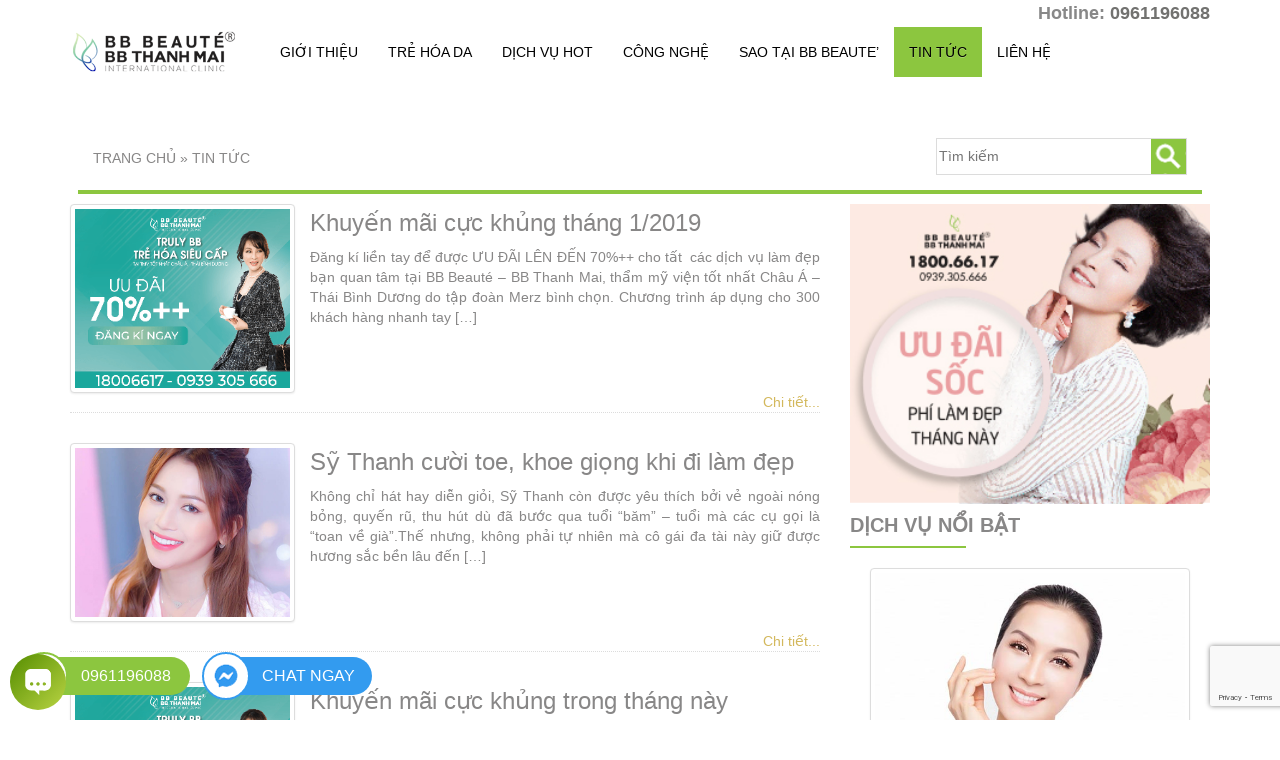

--- FILE ---
content_type: text/html; charset=UTF-8
request_url: https://bbbeaute.com.vn/tin-tuc/page/3
body_size: 14947
content:
<!DOCTYPE html>
<!--[if IE 8]> <html lang="vi" id="arve" prefix="og: http://ogp.me/ns#" class="ie8"> <![endif]-->
<!--[if !IE]> <html lang="vi" id="arve" prefix="og: http://ogp.me/ns#"> <![endif]-->
 
<head>
    <meta charset="UTF-8" />
    <meta name="viewport" content="width=device-width, initial-scale=1, maximum-scale=1, user-scalable=no">
	<meta property="article:author" content="https://www.facebook.com/BBB.ThanhMai" />
    <link rel="profile" href="https://gmgp.org/xfn/11" />
    <link rel="pingback" href="https://bbbeaute.com.vn/xmlrpc.php" />
    <link rel="stylesheet" href="https://bbbeaute.com.vn/wp-content/themes/bbbeaute2015/style.css" />
    <link rel="stylesheet" href="https://bbbeaute.com.vn/wp-content/themes/bbbeaute2015/css/bootstrap.min.css" />
  	<link rel="stylesheet" href="https://bbbeaute.com.vn/wp-content/themes/bbbeaute2015/css/bootstrap-theme.min.css" />
  	<link rel="stylesheet" href="https://bbbeaute.com.vn/wp-content/themes/bbbeaute2015/css/font-awesome.min.css" />
	<link rel="shortcut icon" href="https://bbbeaute.com.vn/wp-content/themes/bbbeaute2015/favicon.ico" />

    <!-- Owl Carousel Assets -->
    <link href="https://bbbeaute.com.vn/wp-content/themes/bbbeaute2015/owl-carousel/owl.carousel.css" rel="stylesheet">


	
    <title>Tin tức - TMV BB Beaute&#039; - BB Thanh Mai - Clinic &amp; Spa Paris</title>

	  
<!-- This site is optimized with the Yoast SEO plugin v9.2.1 - https://yoast.com/wordpress/plugins/seo/ -->
<link rel="canonical" href="https://bbbeaute.com.vn/tin-tuc/page/3" />
<link rel="prev" href="https://bbbeaute.com.vn/tin-tuc/page/2" />
<link rel="next" href="https://bbbeaute.com.vn/tin-tuc/page/4" />
<meta property="og:locale" content="vi_VN" />
<meta property="og:type" content="object" />
<meta property="og:title" content="Tin tức - TMV BB Beaute&#039; - BB Thanh Mai - Clinic &amp; Spa Paris" />
<meta property="og:url" content="https://bbbeaute.com.vn/tin-tuc" />
<meta property="og:site_name" content="TMV BB Beaute&#039; - BB Thanh Mai - Clinic &amp; Spa Paris" />
<script type='application/ld+json'>{"@context":"https:\/\/schema.org","@type":"BreadcrumbList","itemListElement":[{"@type":"ListItem","position":1,"item":{"@id":"https:\/\/bbbeaute.com.vn\/","name":"Trang ch\u1ee7"}},{"@type":"ListItem","position":2,"item":{"@id":"https:\/\/bbbeaute.com.vn\/tin-tuc","name":"Tin t\u1ee9c"}}]}</script>
<!-- / Yoast SEO plugin. -->

<link rel='dns-prefetch' href='//www.google.com' />
<link rel='dns-prefetch' href='//s.w.org' />
<link rel="alternate" type="application/rss+xml" title="Dòng thông tin TMV BB Beaute&#039; - BB Thanh Mai - Clinic &amp; Spa Paris &raquo;" href="https://bbbeaute.com.vn/feed" />
<link rel="alternate" type="application/rss+xml" title="Dòng phản hồi TMV BB Beaute&#039; - BB Thanh Mai - Clinic &amp; Spa Paris &raquo;" href="https://bbbeaute.com.vn/comments/feed" />
<link rel="alternate" type="application/rss+xml" title="Dòng thông tin chuyên mục TMV BB Beaute&#039; - BB Thanh Mai - Clinic &amp; Spa Paris &raquo; Tin tức" href="https://bbbeaute.com.vn/tin-tuc/feed" />
		<script type="text/javascript">
			window._wpemojiSettings = {"baseUrl":"https:\/\/s.w.org\/images\/core\/emoji\/13.0.1\/72x72\/","ext":".png","svgUrl":"https:\/\/s.w.org\/images\/core\/emoji\/13.0.1\/svg\/","svgExt":".svg","source":{"concatemoji":"https:\/\/bbbeaute.com.vn\/wp-includes\/js\/wp-emoji-release.min.js?ver=5.6.16"}};
			!function(e,a,t){var n,r,o,i=a.createElement("canvas"),p=i.getContext&&i.getContext("2d");function s(e,t){var a=String.fromCharCode;p.clearRect(0,0,i.width,i.height),p.fillText(a.apply(this,e),0,0);e=i.toDataURL();return p.clearRect(0,0,i.width,i.height),p.fillText(a.apply(this,t),0,0),e===i.toDataURL()}function c(e){var t=a.createElement("script");t.src=e,t.defer=t.type="text/javascript",a.getElementsByTagName("head")[0].appendChild(t)}for(o=Array("flag","emoji"),t.supports={everything:!0,everythingExceptFlag:!0},r=0;r<o.length;r++)t.supports[o[r]]=function(e){if(!p||!p.fillText)return!1;switch(p.textBaseline="top",p.font="600 32px Arial",e){case"flag":return s([127987,65039,8205,9895,65039],[127987,65039,8203,9895,65039])?!1:!s([55356,56826,55356,56819],[55356,56826,8203,55356,56819])&&!s([55356,57332,56128,56423,56128,56418,56128,56421,56128,56430,56128,56423,56128,56447],[55356,57332,8203,56128,56423,8203,56128,56418,8203,56128,56421,8203,56128,56430,8203,56128,56423,8203,56128,56447]);case"emoji":return!s([55357,56424,8205,55356,57212],[55357,56424,8203,55356,57212])}return!1}(o[r]),t.supports.everything=t.supports.everything&&t.supports[o[r]],"flag"!==o[r]&&(t.supports.everythingExceptFlag=t.supports.everythingExceptFlag&&t.supports[o[r]]);t.supports.everythingExceptFlag=t.supports.everythingExceptFlag&&!t.supports.flag,t.DOMReady=!1,t.readyCallback=function(){t.DOMReady=!0},t.supports.everything||(n=function(){t.readyCallback()},a.addEventListener?(a.addEventListener("DOMContentLoaded",n,!1),e.addEventListener("load",n,!1)):(e.attachEvent("onload",n),a.attachEvent("onreadystatechange",function(){"complete"===a.readyState&&t.readyCallback()})),(n=t.source||{}).concatemoji?c(n.concatemoji):n.wpemoji&&n.twemoji&&(c(n.twemoji),c(n.wpemoji)))}(window,document,window._wpemojiSettings);
		</script>
		<style type="text/css">
img.wp-smiley,
img.emoji {
	display: inline !important;
	border: none !important;
	box-shadow: none !important;
	height: 1em !important;
	width: 1em !important;
	margin: 0 .07em !important;
	vertical-align: -0.1em !important;
	background: none !important;
	padding: 0 !important;
}
</style>
	<link rel='stylesheet' id='wp-block-library-css'  href='https://bbbeaute.com.vn/wp-includes/css/dist/block-library/style.min.css?ver=5.6.16' type='text/css' media='all' />
<link rel='stylesheet' id='wp-components-css'  href='https://bbbeaute.com.vn/wp-includes/css/dist/components/style.min.css?ver=5.6.16' type='text/css' media='all' />
<link rel='stylesheet' id='wp-editor-font-css'  href='https://fonts.googleapis.com/css?family=Open+Sans%3A400%2C400i%2C700%2C700i%26amp%3Bsubset%3Dvietnamese&#038;ver=5.6.16' type='text/css' media='all' />
<link rel='stylesheet' id='wp-block-editor-css'  href='https://bbbeaute.com.vn/wp-includes/css/dist/block-editor/style.min.css?ver=5.6.16' type='text/css' media='all' />
<link rel='stylesheet' id='wp-nux-css'  href='https://bbbeaute.com.vn/wp-includes/css/dist/nux/style.min.css?ver=5.6.16' type='text/css' media='all' />
<link rel='stylesheet' id='wp-editor-css'  href='https://bbbeaute.com.vn/wp-includes/css/dist/editor/style.min.css?ver=5.6.16' type='text/css' media='all' />
<link rel='stylesheet' id='drop_shadow_block-style-css-css'  href='https://bbbeaute.com.vn/wp-content/plugins/drop-shadow-boxes/block/blocks.style.build.css?ver=1.7.3' type='text/css' media='all' />
<link rel='stylesheet' id='cf7-style-frontend-style-css'  href='https://bbbeaute.com.vn/wp-content/plugins/contact-form-7-style/css/frontend.css?ver=3.1.9' type='text/css' media='all' />
<link rel='stylesheet' id='cf7-style-responsive-style-css'  href='https://bbbeaute.com.vn/wp-content/plugins/contact-form-7-style/css/responsive.css?ver=3.1.9' type='text/css' media='all' />
<link rel='stylesheet' id='contact-form-7-css'  href='https://bbbeaute.com.vn/wp-content/plugins/contact-form-7/includes/css/styles.css?ver=5.3.2' type='text/css' media='all' />
<link rel='stylesheet' id='rs-plugin-settings-css'  href='https://bbbeaute.com.vn/wp-content/plugins/revslider/rs-plugin/css/settings.css?ver=4.6.5' type='text/css' media='all' />
<style id='rs-plugin-settings-inline-css' type='text/css'>
.tp-caption a{color:#ff7302;text-shadow:none;-webkit-transition:all 0.2s ease-out;-moz-transition:all 0.2s ease-out;-o-transition:all 0.2s ease-out;-ms-transition:all 0.2s ease-out}.tp-caption a:hover{color:#ffa902}
</style>
<link rel='stylesheet' id='wp-pagenavi-css'  href='https://bbbeaute.com.vn/wp-content/plugins/wp-pagenavi/pagenavi-css.css?ver=2.70' type='text/css' media='all' />
<link rel='stylesheet' id='wp-lightbox-2.min.css-css'  href='https://bbbeaute.com.vn/wp-content/plugins/wp-lightbox-2/styles/lightbox.min.css?ver=1.3.4' type='text/css' media='all' />
<script type='text/javascript' src='https://bbbeaute.com.vn/wp-includes/js/jquery/jquery.min.js?ver=3.5.1' id='jquery-core-js'></script>
<script type='text/javascript' src='https://bbbeaute.com.vn/wp-includes/js/jquery/jquery-migrate.min.js?ver=3.3.2' id='jquery-migrate-js'></script>
<script type='text/javascript' src='https://bbbeaute.com.vn/wp-content/plugins/revslider/rs-plugin/js/jquery.themepunch.tools.min.js?ver=4.6.5' id='tp-tools-js'></script>
<script type='text/javascript' src='https://bbbeaute.com.vn/wp-content/plugins/revslider/rs-plugin/js/jquery.themepunch.revolution.min.js?ver=4.6.5' id='revmin-js'></script>
<link rel="https://api.w.org/" href="https://bbbeaute.com.vn/wp-json/" /><link rel="alternate" type="application/json" href="https://bbbeaute.com.vn/wp-json/wp/v2/categories/16" /><link rel="EditURI" type="application/rsd+xml" title="RSD" href="https://bbbeaute.com.vn/xmlrpc.php?rsd" />
<link rel="wlwmanifest" type="application/wlwmanifest+xml" href="https://bbbeaute.com.vn/wp-includes/wlwmanifest.xml" /> 
<meta name="generator" content="WordPress 5.6.16" />
		<script type="text/javascript">
			jQuery(document).ready(function() {
				// CUSTOM AJAX CONTENT LOADING FUNCTION
				var ajaxRevslider = function(obj) {
				
					// obj.type : Post Type
					// obj.id : ID of Content to Load
					// obj.aspectratio : The Aspect Ratio of the Container / Media
					// obj.selector : The Container Selector where the Content of Ajax will be injected. It is done via the Essential Grid on Return of Content
					
					var content = "";

					data = {};
					
					data.action = 'revslider_ajax_call_front';
					data.client_action = 'get_slider_html';
					data.token = '3a8c7ed669';
					data.type = obj.type;
					data.id = obj.id;
					data.aspectratio = obj.aspectratio;
					
					// SYNC AJAX REQUEST
					jQuery.ajax({
						type:"post",
						url:"https://bbbeaute.com.vn/wp-admin/admin-ajax.php",
						dataType: 'json',
						data:data,
						async:false,
						success: function(ret, textStatus, XMLHttpRequest) {
							if(ret.success == true)
								content = ret.data;								
						},
						error: function(e) {
							console.log(e);
						}
					});
					
					 // FIRST RETURN THE CONTENT WHEN IT IS LOADED !!
					 return content;						 
				};
				
				// CUSTOM AJAX FUNCTION TO REMOVE THE SLIDER
				var ajaxRemoveRevslider = function(obj) {
					return jQuery(obj.selector+" .rev_slider").revkill();
				};

				// EXTEND THE AJAX CONTENT LOADING TYPES WITH TYPE AND FUNCTION
				var extendessential = setInterval(function() {
					if (jQuery.fn.tpessential != undefined) {
						clearInterval(extendessential);
						if(typeof(jQuery.fn.tpessential.defaults) !== 'undefined') {
							jQuery.fn.tpessential.defaults.ajaxTypes.push({type:"revslider",func:ajaxRevslider,killfunc:ajaxRemoveRevslider,openAnimationSpeed:0.3});   
							// type:  Name of the Post to load via Ajax into the Essential Grid Ajax Container
							// func: the Function Name which is Called once the Item with the Post Type has been clicked
							// killfunc: function to kill in case the Ajax Window going to be removed (before Remove function !
							// openAnimationSpeed: how quick the Ajax Content window should be animated (default is 0.3)
						}
					}
				},30);
			});
		</script>
		
<style class='cf7-style' media='screen' type='text/css'>

</style>
<!-- Google Code dành cho Thẻ tiếp thị lại -->
<!--------------------------------------------------
Không thể liên kết thẻ tiếp thị lại với thông tin nhận dạng cá nhân hay đặt thẻ tiếp thị lại trên các trang có liên quan đến danh mục nhạy cảm. Xem thêm thông tin và hướng dẫn về cách thiết lập thẻ trên: http://google.com/ads/remarketingsetup
--------------------------------------------------->
<script type="text/javascript">
/* <![CDATA[ */
var google_conversion_id = 956628353;
var google_custom_params = window.google_tag_params;
var google_remarketing_only = true;
/* ]]> */
</script>
<script type="text/javascript" src="//www.googleadservices.com/pagead/conversion.js">
</script>
<noscript>
<div style="display:inline;">
<img height="1" width="1" style="border-style:none;" alt="" src="//googleads.g.doubleclick.net/pagead/viewthroughconversion/956628353/?guid=ON&amp;script=0"/>
</div>
</noscript>
<!-- Google Tag Manager -->
<script>(function(w,d,s,l,i){w[l]=w[l]||[];w[l].push({'gtm.start':
new Date().getTime(),event:'gtm.js'});var f=d.getElementsByTagName(s)[0],
j=d.createElement(s),dl=l!='dataLayer'?'&l='+l:'';j.async=true;j.src=
'https://www.googletagmanager.com/gtm.js?id='+i+dl;f.parentNode.insertBefore(j,f);
})(window,document,'script','dataLayer','GTM-5VPVVH9');</script>
<!-- End Google Tag Manager -->
<script src="https://w.ladicdn.com/ladichat/sdk.js" id="60adcdebe6d78000134900f3" wg="60adcf3480191400122c3880" async></script>
</head>
 
<!-- Google tag (gtag.js) --> <script async src=" https://www.googletagmanager.com/gtag/js?id=AW-11319585511 "></script> <script> window.dataLayer = window.dataLayer || []; function gtag(){dataLayer.push(arguments);} gtag('js', new Date()); gtag('config', 'AW-11319585511'); </script>

<body data-rsssl=1>
<!-- Google Tag Manager (noscript) -->
<noscript><iframe src="https://www.googletagmanager.com/ns.html?id=GTM-KZD4THT"
height="0" width="0" style="display:none;visibility:hidden"></iframe></noscript>
<!-- End Google Tag Manager (noscript) -->
<!-- Google Tag Manager (noscript) -->
<noscript><iframe src="https://www.googletagmanager.com/ns.html?id=GTM-5VPVVH9"
height="0" width="0" style="display:none;visibility:hidden"></iframe></noscript>
<!-- End Google Tag Manager (noscript) -->
	<div id="wrapper">
		<header>
			<div class="container">
				<div class="row">
					<div class="col-xs-3 visible-xs"></div>
					<div id="header-logo" class="col-md-2 col-sm-2 col-xs-6 text-center">
									        	<a href="https://bbbeaute.com.vn/" title="BB Beaute' - BB Thanh Mai"><img title="BB Beaute' - BB Thanh Mai" alt="BB Beaute' - BB Thanh Mai" src="https://bbbeaute.com.vn/wp-content/themes/bbbeaute2015/images/logo.png"></a>
			        						</div>
					<div class="col-md-10 col-sm-10 col-xs-12">
						<div class="row">
							<div class="col-md-9 col-md-offset-3 col-sm-9 col-sm-offset-3 col-xs-12 text-right">
								<!--<div class="header-hotline">Hà Nội: <span>096 477 5880</span> | TP.HCM: <span>096 685 9099</span></div> -->
								<div class="header-hotline">Hotline: <a href="tel:+84961196088">0961196088</a></div>
								<!--<div id="top-menu">
									<false><ul>
<li class="page_item page-item-4657"><a href="https://bbbeaute.com.vn/cam-on-quy-khach-quan-tam">Cám ơn Quý Khách</a></li>
<li class="page_item page-item-4569"><a href="https://bbbeaute.com.vn/cong-nghe-tre-hoa-da">Công nghệ trẻ hóa da</a></li>
<li class="page_item page-item-2599"><a href="https://bbbeaute.com.vn/dk-thanh-cong-1">Đăng ký thành công</a></li>
<li class="page_item page-item-4527"><a href="https://bbbeaute.com.vn/full-width">Full width</a></li>
<li class="page_item page-item-2"><a href="https://bbbeaute.com.vn/lien-he">Liên hệ</a></li>
<li class="page_item page-item-4832"><a href="https://bbbeaute.com.vn/huu-lan-da-dep-khong-ti-vet-cong-nghe-tre-hoa-da-khong-xam-lan-dinh-dam-thermage">SỞ HỮU LÀN DA ĐẸP KHÔNG TÌ VẾT CÔNG NGHỆ TRẺ HÓA DA KHÔNG XÂM LẤN ĐÌNH ĐÁM THERMAGE</a></li>
<li class="page_item page-item-4523"><a href="https://bbbeaute.com.vn/test-full-width">Test full width</a></li>
<li class="page_item page-item-837"><a href="https://bbbeaute.com.vn/thanks">Thanks!</a></li>
<li class="page_item page-item-4677"><a href="https://bbbeaute.com.vn/trai-nghiem-lieu-trinh-lam-dep-cung-bac-si-erik">Trải nghiệm liệu trình làm đẹp cùng Bác Sĩ Quốc Tế Erik</a></li>
</ul></false>
								</div>-->
							</div>
						</div>
						<div id="pc-menu" class="primary-menu hidden-xs">
							<ul id="menu-header-menu" class="nav navbar-nav"><li id="menu-item-3096" class="menu-item menu-item-type-taxonomy menu-item-object-category menu-item-has-children menu-item-3096"><a href="https://bbbeaute.com.vn/gioi-thieu">Giới thiệu</a>
<ul class="sub-menu">
	<li id="menu-item-3107" class="menu-item menu-item-type-post_type menu-item-object-post menu-item-3107"><a href="https://bbbeaute.com.vn/tham-my-vien-bb-beaute-bb-thanh-mai.html">Về BB Beauté &#8211; BB Thanh Mai</a></li>
	<li id="menu-item-3097" class="menu-item menu-item-type-taxonomy menu-item-object-category menu-item-3097"><a href="https://bbbeaute.com.vn/mc-thanh-mai">Về MC Thanh Mai</a></li>
</ul>
</li>
<li id="menu-item-374" class="menu-item menu-item-type-taxonomy menu-item-object-category menu-item-has-children menu-item-374"><a href="https://bbbeaute.com.vn/dv-cong-nghe-cao/tre-hoa-da">Trẻ hóa da</a>
<ul class="sub-menu">
	<li id="menu-item-375" class="menu-item menu-item-type-custom menu-item-object-custom menu-item-375"><a href="https://bbbeaute.com.vn/sieu-tre-hoa-da-toan-dien-cho-moi-muc-do-lao-hoa.html">Siêu trẻ hóa toàn diện</a></li>
	<li id="menu-item-376" class="menu-item menu-item-type-custom menu-item-object-custom menu-item-376"><a href="https://bbbeaute.com.vn/tre-hoa-da-cang-da-tu-nhien-voi-thermage-va-ultherapy.html">Trẻ hóa &#8211; căng da với Ultherapy, Thermage</a></li>
	<li id="menu-item-6586" class="menu-item menu-item-type-post_type menu-item-object-post menu-item-6586"><a href="https://bbbeaute.com.vn/tam-trang-da-toan-than-the-he-moi-nano-white-4d-tai-bb-beaute-bb-thanh-mai.html">Tắm trắng siêu an toàn Nano White 4D</a></li>
</ul>
</li>
<li id="menu-item-57" class="menu-item menu-item-type-taxonomy menu-item-object-category menu-item-has-children menu-item-57"><a href="https://bbbeaute.com.vn/dv-cong-nghe-cao">Dịch vụ hot</a>
<ul class="sub-menu">
	<li id="menu-item-15" class="menu-item menu-item-type-taxonomy menu-item-object-category menu-item-15"><a href="https://bbbeaute.com.vn/dv-cong-nghe-cao/tre-hoa-da">Trẻ hóa da</a></li>
	<li id="menu-item-2732" class="menu-item menu-item-type-custom menu-item-object-custom menu-item-2732"><a href="https://bbbeaute.com.vn/chong-lao-hoa-tu-ben-trong-keo-dai-tuoi-tho-va-tang-cuong-suc-khoe-voi-anti-aging-lieu-trinh-doc-quyen-tu.html">Làm trắng, chống lão hóa từ bên trong, kéo dài tuổi thọ</a></li>
	<li id="menu-item-2503" class="menu-item menu-item-type-custom menu-item-object-custom menu-item-2503"><a href="https://bbbeaute.com.vn/nang-cung-may-khong-phau-thuat.html">Nâng cung mày</a></li>
	<li id="menu-item-2502" class="menu-item menu-item-type-custom menu-item-object-custom menu-item-2502"><a href="https://bbbeaute.com.vn/dv-cong-nghe-cao/tre-hoa-da/xoa-nong-cam">Xóa nọng cằm</a></li>
	<li id="menu-item-693" class="menu-item menu-item-type-custom menu-item-object-custom menu-item-693"><a href="https://bbbeaute.com.vn/tri-mun-tan-goc-hieu-qua.html">Điều trị mụn</a></li>
</ul>
</li>
<li id="menu-item-10" class="menu-item menu-item-type-taxonomy menu-item-object-category menu-item-has-children menu-item-10"><a href="https://bbbeaute.com.vn/cong-nghe">Công nghệ</a>
<ul class="sub-menu">
	<li id="menu-item-135" class="menu-item menu-item-type-custom menu-item-object-custom menu-item-135"><a href="https://bbbeaute.com.vn/cong-nghe-nang-co-tre-hoa-ultherapy.html">Công nghệ Ultherapy</a></li>
	<li id="menu-item-136" class="menu-item menu-item-type-custom menu-item-object-custom menu-item-136"><a href="https://bbbeaute.com.vn/cong-nghe-xoa-nhan-tre-hoa-thermage.html">Công nghệ Thermage</a></li>
	<li id="menu-item-43" class="menu-item menu-item-type-custom menu-item-object-custom menu-item-43"><a href="https://bbbeaute.com.vn/cong-nghe-song-cao-tan.html">Sóng cao tần</a></li>
</ul>
</li>
<li id="menu-item-45" class="menu-item menu-item-type-taxonomy menu-item-object-category menu-item-45"><a href="https://bbbeaute.com.vn/tin-tuc/sao-tai-bbbeaute">Sao tại BB Beaute&#8217;</a></li>
<li id="menu-item-30" class="menu-item menu-item-type-taxonomy menu-item-object-category current-menu-item menu-item-has-children menu-item-30"><a href="https://bbbeaute.com.vn/tin-tuc" aria-current="page">Tin tức</a>
<ul class="sub-menu">
	<li id="menu-item-31" class="menu-item menu-item-type-taxonomy menu-item-object-category menu-item-31"><a href="https://bbbeaute.com.vn/tin-tuc/khuyen-mai">Khuyến mãi</a></li>
	<li id="menu-item-948" class="menu-item menu-item-type-taxonomy menu-item-object-category menu-item-948"><a href="https://bbbeaute.com.vn/tin-tuc/bao-chi-voi-bb-beaute">Báo chí với BB Beauté</a></li>
	<li id="menu-item-481" class="menu-item menu-item-type-taxonomy menu-item-object-category menu-item-481"><a href="https://bbbeaute.com.vn/tin-tuc/su-kien">Sự kiện</a></li>
	<li id="menu-item-3102" class="menu-item menu-item-type-taxonomy menu-item-object-category menu-item-3102"><a href="https://bbbeaute.com.vn/kien-thuc-lam-dep">Kiến thức làm đẹp</a></li>
</ul>
</li>
<li id="menu-item-3103" class="menu-item menu-item-type-post_type menu-item-object-page menu-item-3103"><a href="https://bbbeaute.com.vn/lien-he">Liên hệ</a></li>
</ul>						</div>
						<div id="mobile-menu" class="primary-menu hidden-md hidden-sm hidden-lg mobile-menu">
							<nav class="navbar">
								<div class="navbar-header">
					                <button type="button" class="navbar-toggle" data-toggle="collapse" data-target="#menu">
					                <span class="sr-only">Toggle navigation</span>
					                <span class="icon-bar"></span>
					                <span class="icon-bar"></span>
					                <span class="icon-bar"></span>
					                </button>
					                <a href="" class="navbar-brand text-center">MENU</a>
				                </div>
				                <div class="navbar-collapse collapse" id="menu">
									<ul id="menu-header-menu-1" class="nav navbar-nav"><li class="menu-item menu-item-type-taxonomy menu-item-object-category menu-item-has-children menu-item-3096"><a href="https://bbbeaute.com.vn/gioi-thieu">Giới thiệu</a>
<ul class="sub-menu">
	<li class="menu-item menu-item-type-post_type menu-item-object-post menu-item-3107"><a href="https://bbbeaute.com.vn/tham-my-vien-bb-beaute-bb-thanh-mai.html">Về BB Beauté &#8211; BB Thanh Mai</a></li>
	<li class="menu-item menu-item-type-taxonomy menu-item-object-category menu-item-3097"><a href="https://bbbeaute.com.vn/mc-thanh-mai">Về MC Thanh Mai</a></li>
</ul>
</li>
<li class="menu-item menu-item-type-taxonomy menu-item-object-category menu-item-has-children menu-item-374"><a href="https://bbbeaute.com.vn/dv-cong-nghe-cao/tre-hoa-da">Trẻ hóa da</a>
<ul class="sub-menu">
	<li class="menu-item menu-item-type-custom menu-item-object-custom menu-item-375"><a href="https://bbbeaute.com.vn/sieu-tre-hoa-da-toan-dien-cho-moi-muc-do-lao-hoa.html">Siêu trẻ hóa toàn diện</a></li>
	<li class="menu-item menu-item-type-custom menu-item-object-custom menu-item-376"><a href="https://bbbeaute.com.vn/tre-hoa-da-cang-da-tu-nhien-voi-thermage-va-ultherapy.html">Trẻ hóa &#8211; căng da với Ultherapy, Thermage</a></li>
	<li class="menu-item menu-item-type-post_type menu-item-object-post menu-item-6586"><a href="https://bbbeaute.com.vn/tam-trang-da-toan-than-the-he-moi-nano-white-4d-tai-bb-beaute-bb-thanh-mai.html">Tắm trắng siêu an toàn Nano White 4D</a></li>
</ul>
</li>
<li class="menu-item menu-item-type-taxonomy menu-item-object-category menu-item-has-children menu-item-57"><a href="https://bbbeaute.com.vn/dv-cong-nghe-cao">Dịch vụ hot</a>
<ul class="sub-menu">
	<li class="menu-item menu-item-type-taxonomy menu-item-object-category menu-item-15"><a href="https://bbbeaute.com.vn/dv-cong-nghe-cao/tre-hoa-da">Trẻ hóa da</a></li>
	<li class="menu-item menu-item-type-custom menu-item-object-custom menu-item-2732"><a href="https://bbbeaute.com.vn/chong-lao-hoa-tu-ben-trong-keo-dai-tuoi-tho-va-tang-cuong-suc-khoe-voi-anti-aging-lieu-trinh-doc-quyen-tu.html">Làm trắng, chống lão hóa từ bên trong, kéo dài tuổi thọ</a></li>
	<li class="menu-item menu-item-type-custom menu-item-object-custom menu-item-2503"><a href="https://bbbeaute.com.vn/nang-cung-may-khong-phau-thuat.html">Nâng cung mày</a></li>
	<li class="menu-item menu-item-type-custom menu-item-object-custom menu-item-2502"><a href="https://bbbeaute.com.vn/dv-cong-nghe-cao/tre-hoa-da/xoa-nong-cam">Xóa nọng cằm</a></li>
	<li class="menu-item menu-item-type-custom menu-item-object-custom menu-item-693"><a href="https://bbbeaute.com.vn/tri-mun-tan-goc-hieu-qua.html">Điều trị mụn</a></li>
</ul>
</li>
<li class="menu-item menu-item-type-taxonomy menu-item-object-category menu-item-has-children menu-item-10"><a href="https://bbbeaute.com.vn/cong-nghe">Công nghệ</a>
<ul class="sub-menu">
	<li class="menu-item menu-item-type-custom menu-item-object-custom menu-item-135"><a href="https://bbbeaute.com.vn/cong-nghe-nang-co-tre-hoa-ultherapy.html">Công nghệ Ultherapy</a></li>
	<li class="menu-item menu-item-type-custom menu-item-object-custom menu-item-136"><a href="https://bbbeaute.com.vn/cong-nghe-xoa-nhan-tre-hoa-thermage.html">Công nghệ Thermage</a></li>
	<li class="menu-item menu-item-type-custom menu-item-object-custom menu-item-43"><a href="https://bbbeaute.com.vn/cong-nghe-song-cao-tan.html">Sóng cao tần</a></li>
</ul>
</li>
<li class="menu-item menu-item-type-taxonomy menu-item-object-category menu-item-45"><a href="https://bbbeaute.com.vn/tin-tuc/sao-tai-bbbeaute">Sao tại BB Beaute&#8217;</a></li>
<li class="menu-item menu-item-type-taxonomy menu-item-object-category current-menu-item menu-item-has-children menu-item-30"><a href="https://bbbeaute.com.vn/tin-tuc" aria-current="page">Tin tức</a>
<ul class="sub-menu">
	<li class="menu-item menu-item-type-taxonomy menu-item-object-category menu-item-31"><a href="https://bbbeaute.com.vn/tin-tuc/khuyen-mai">Khuyến mãi</a></li>
	<li class="menu-item menu-item-type-taxonomy menu-item-object-category menu-item-948"><a href="https://bbbeaute.com.vn/tin-tuc/bao-chi-voi-bb-beaute">Báo chí với BB Beauté</a></li>
	<li class="menu-item menu-item-type-taxonomy menu-item-object-category menu-item-481"><a href="https://bbbeaute.com.vn/tin-tuc/su-kien">Sự kiện</a></li>
	<li class="menu-item menu-item-type-taxonomy menu-item-object-category menu-item-3102"><a href="https://bbbeaute.com.vn/kien-thuc-lam-dep">Kiến thức làm đẹp</a></li>
</ul>
</li>
<li class="menu-item menu-item-type-post_type menu-item-object-page menu-item-3103"><a href="https://bbbeaute.com.vn/lien-he">Liên hệ</a></li>
</ul>								</div>
							</nav>
						</div>
					</div>
				</div>				
			</div>
		<script src="https://w.ladicdn.com/popupx/sdk.js" id="5d8ca53b17f17b596134e5af" async></script>
		</header>
		<div class="slider">
			
<div id="rev_slider_3_1_wrapper" class="rev_slider_wrapper fullwidthbanner-container" style="margin:0px auto;background-color:#E9E9E9;padding:0px;margin-top:0px;margin-bottom:0px;max-height:600px;">
<!-- START REVOLUTION SLIDER 4.6.5 fullwidth mode -->
	<div id="rev_slider_3_1" class="rev_slider fullwidthabanner" style="display:none;max-height:600px;height:600px;">
<ul>	<!-- SLIDE  -->
	<li data-transition="random" data-slotamount="7" data-masterspeed="300" data-link="https://bbbeaute.com.vn/tham-my-vien-bb-beaute-bb-thanh-mai.html"   data-saveperformance="off" >
		<!-- MAIN IMAGE -->
		<img src="https://bbbeaute.com.vn/wp-content/uploads/2022/06/banner17062022.jpg"  alt=""  data-bgposition="center top" data-bgfit="cover" data-bgrepeat="no-repeat">
		<!-- LAYERS -->
	</li>
	<!-- SLIDE  -->
	<li data-transition="random" data-slotamount="7" data-masterspeed="300" data-link="https://bbbeaute.com.vn/tham-my-vien-bb-beaute-bb-thanh-mai.html"   data-saveperformance="off" >
		<!-- MAIN IMAGE -->
		<img src="https://bbbeaute.com.vn/wp-content/uploads/2022/06/banner17062022.jpg"  alt=""  data-bgposition="center top" data-bgfit="cover" data-bgrepeat="no-repeat">
		<!-- LAYERS -->
	</li>
</ul>
<div class="tp-bannertimer"></div>	</div>
			

			<style scoped></style>

			<script type="text/javascript">

				/******************************************
					-	PREPARE PLACEHOLDER FOR SLIDER	-
				******************************************/
				

				var setREVStartSize = function() {
					var	tpopt = new Object();
						tpopt.startwidth = 1366;
						tpopt.startheight = 600;
						tpopt.container = jQuery('#rev_slider_3_1');
						tpopt.fullScreen = "off";
						tpopt.forceFullWidth="off";

					tpopt.container.closest(".rev_slider_wrapper").css({height:tpopt.container.height()});tpopt.width=parseInt(tpopt.container.width(),0);tpopt.height=parseInt(tpopt.container.height(),0);tpopt.bw=tpopt.width/tpopt.startwidth;tpopt.bh=tpopt.height/tpopt.startheight;if(tpopt.bh>tpopt.bw)tpopt.bh=tpopt.bw;if(tpopt.bh<tpopt.bw)tpopt.bw=tpopt.bh;if(tpopt.bw<tpopt.bh)tpopt.bh=tpopt.bw;if(tpopt.bh>1){tpopt.bw=1;tpopt.bh=1}if(tpopt.bw>1){tpopt.bw=1;tpopt.bh=1}tpopt.height=Math.round(tpopt.startheight*(tpopt.width/tpopt.startwidth));if(tpopt.height>tpopt.startheight&&tpopt.autoHeight!="on")tpopt.height=tpopt.startheight;if(tpopt.fullScreen=="on"){tpopt.height=tpopt.bw*tpopt.startheight;var cow=tpopt.container.parent().width();var coh=jQuery(window).height();if(tpopt.fullScreenOffsetContainer!=undefined){try{var offcontainers=tpopt.fullScreenOffsetContainer.split(",");jQuery.each(offcontainers,function(e,t){coh=coh-jQuery(t).outerHeight(true);if(coh<tpopt.minFullScreenHeight)coh=tpopt.minFullScreenHeight})}catch(e){}}tpopt.container.parent().height(coh);tpopt.container.height(coh);tpopt.container.closest(".rev_slider_wrapper").height(coh);tpopt.container.closest(".forcefullwidth_wrapper_tp_banner").find(".tp-fullwidth-forcer").height(coh);tpopt.container.css({height:"100%"});tpopt.height=coh;}else{tpopt.container.height(tpopt.height);tpopt.container.closest(".rev_slider_wrapper").height(tpopt.height);tpopt.container.closest(".forcefullwidth_wrapper_tp_banner").find(".tp-fullwidth-forcer").height(tpopt.height);}
				};

				/* CALL PLACEHOLDER */
				setREVStartSize();


				var tpj=jQuery;
				tpj.noConflict();
				var revapi3;

				tpj(document).ready(function() {

				if(tpj('#rev_slider_3_1').revolution == undefined){
					revslider_showDoubleJqueryError('#rev_slider_3_1');
				}else{
				   revapi3 = tpj('#rev_slider_3_1').show().revolution(
					{	
												dottedOverlay:"none",
						delay:9000,
						startwidth:1366,
						startheight:600,
						hideThumbs:200,

						thumbWidth:100,
						thumbHeight:50,
						thumbAmount:1,
						
												
						simplifyAll:"off",

						navigationType:"bullet",
						navigationArrows:"solo",
						navigationStyle:"round",

						touchenabled:"on",
						onHoverStop:"on",
						nextSlideOnWindowFocus:"off",

						swipe_threshold: 75,
						swipe_min_touches: 1,
						drag_block_vertical: false,
						
												
												
						keyboardNavigation:"off",

						navigationHAlign:"center",
						navigationVAlign:"bottom",
						navigationHOffset:0,
						navigationVOffset:20,

						soloArrowLeftHalign:"left",
						soloArrowLeftValign:"center",
						soloArrowLeftHOffset:20,
						soloArrowLeftVOffset:0,

						soloArrowRightHalign:"right",
						soloArrowRightValign:"center",
						soloArrowRightHOffset:20,
						soloArrowRightVOffset:0,

						shadow:2,
						fullWidth:"on",
						fullScreen:"off",

												spinner:"spinner0",
												
						stopLoop:"off",
						stopAfterLoops:-1,
						stopAtSlide:-1,

						shuffle:"off",

						autoHeight:"off",
						forceFullWidth:"off",
						
						
						
						hideThumbsOnMobile:"off",
						hideNavDelayOnMobile:1500,
						hideBulletsOnMobile:"off",
						hideArrowsOnMobile:"off",
						hideThumbsUnderResolution:0,

												hideSliderAtLimit:0,
						hideCaptionAtLimit:0,
						hideAllCaptionAtLilmit:0,
						startWithSlide:0					});



									}
				});	/*ready*/

			</script>


			</div><!-- END REVOLUTION SLIDER -->		</div>
	    		<div id="top-content-bar">
			<div class="container">
				<div class="row">
					<div class="top-content-bar">
						<div class="col-md-9 col-sm-8 col-xs-12">
							<p id="breadcrumbs"><span><span><a href="https://bbbeaute.com.vn/" >Trang chủ</a> » <span class="breadcrumb_last">Tin tức</span></span></span></p>						</div>
						<div class="col-md-3 col-sm-4 hidden-xs search-box">
							<form action="https://bbbeaute.com.vn/tim-kiem/" method="get">
								<input id="q" type="text" value="" name="q" placeholder="Tìm kiếm">
								<button value="" type="submit"></button>
							</form>
						</div>
					</div>
				</div>
			</div>
		</div>
		<div id="archive-content">
			<div class="container">
				<div class="row">
					<div class="col-md-8 col-sm-8 col-xs-12 archive-content">
																		<div class="post-archive clearfix">
							<div class="post-archive-thumb">
								<a class="thumbnail" href="https://bbbeaute.com.vn/khuyen-mai-cuc-khung-thang-012019.html"><img width="300" height="250" src="https://bbbeaute.com.vn/wp-content/uploads/2017/12/300x250.png" class="attachment-post-thumbnail size-post-thumbnail wp-post-image" alt="" loading="lazy" /></a>
							</div>
							<h2>
								<a class="title-home-post" title="Khuyến mãi cực khủng tháng 1/2019" href="https://bbbeaute.com.vn/khuyen-mai-cuc-khung-thang-012019.html">Khuyến mãi cực khủng tháng 1/2019</a>
							</h2>
							<div class="des-home-post"><p>Đăng kí liền tay để được ƯU ĐÃI LÊN ĐẾN 70%++ cho tất&nbsp; các dịch vụ làm đẹp bạn quan tâm tại BB Beauté &#8211; BB Thanh Mai, thẩm mỹ viện tốt nhất Châu Á &#8211; Thái Bình Dương do tập đoàn Merz bình chọn. Chương trình áp dụng cho 300 khách hàng nhanh tay [&hellip;]</p>
</div>
							<div class="more-post text-right"><a title="Khuyến mãi cực khủng tháng 1/2019" href="https://bbbeaute.com.vn/khuyen-mai-cuc-khung-thang-012019.html">Chi tiết...</a></div>
						</div>
												<div class="post-archive clearfix">
							<div class="post-archive-thumb">
								<a class="thumbnail" href="https://bbbeaute.com.vn/sy-thanh-cuoi-toe-khoe-giong-khi-di-lam-dep.html"><img width="326" height="256" src="https://bbbeaute.com.vn/wp-content/uploads/2017/11/sy-thanh-tai-bb-thanh-mai.jpg" class="attachment-post-thumbnail size-post-thumbnail wp-post-image" alt="" loading="lazy" srcset="https://bbbeaute.com.vn/wp-content/uploads/2017/11/sy-thanh-tai-bb-thanh-mai.jpg 326w, https://bbbeaute.com.vn/wp-content/uploads/2017/11/sy-thanh-tai-bb-thanh-mai-300x236.jpg 300w, https://bbbeaute.com.vn/wp-content/uploads/2017/11/sy-thanh-tai-bb-thanh-mai-256x200.jpg 256w" sizes="(max-width: 326px) 100vw, 326px" /></a>
							</div>
							<h2>
								<a class="title-home-post" title="Sỹ Thanh cười toe, khoe giọng khi đi làm đẹp" href="https://bbbeaute.com.vn/sy-thanh-cuoi-toe-khoe-giong-khi-di-lam-dep.html">Sỹ Thanh cười toe, khoe giọng khi đi làm đẹp</a>
							</h2>
							<div class="des-home-post"><p>Không chỉ hát hay diễn giỏi, Sỹ Thanh còn được yêu thích bởi vẻ ngoài nóng bỏng, quyến rũ, thu hút dù đã bước qua tuổi “băm” – tuổi mà các cụ gọi là “toan về già”.Thế nhưng, không phải tự nhiên mà cô gái đa tài này giữ được hương sắc bền lâu đến [&hellip;]</p>
</div>
							<div class="more-post text-right"><a title="Sỹ Thanh cười toe, khoe giọng khi đi làm đẹp" href="https://bbbeaute.com.vn/sy-thanh-cuoi-toe-khoe-giong-khi-di-lam-dep.html">Chi tiết...</a></div>
						</div>
												<div class="post-archive clearfix">
							<div class="post-archive-thumb">
								<a class="thumbnail" href="https://bbbeaute.com.vn/khuyen-mai-cuc-khung-trong-thang-nay.html"><img width="300" height="250" src="https://bbbeaute.com.vn/wp-content/uploads/2017/12/300x250.png" class="attachment-post-thumbnail size-post-thumbnail wp-post-image" alt="" loading="lazy" /></a>
							</div>
							<h2>
								<a class="title-home-post" title="Khuyến mãi cực khủng trong tháng này" href="https://bbbeaute.com.vn/khuyen-mai-cuc-khung-trong-thang-nay.html">Khuyến mãi cực khủng trong tháng này</a>
							</h2>
							<div class="des-home-post"><p>Đăng kí liền tay để được ưu đãi lên đến 70%++  các dịch vụ làm đẹp bạn quan tâm tại BB Beauté &#8211; BB Thanh Mai, thẩm mỹ viện tốt nhất Châu Á &#8211; Thái Bình Dương do tập đoàn Merz bình chọn. Chương trình áp dụng cho 300 khách hàng nhanh tay đăng kí [&hellip;]</p>
</div>
							<div class="more-post text-right"><a title="Khuyến mãi cực khủng trong tháng này" href="https://bbbeaute.com.vn/khuyen-mai-cuc-khung-trong-thang-nay.html">Chi tiết...</a></div>
						</div>
												<div class="post-archive clearfix">
							<div class="post-archive-thumb">
								<a class="thumbnail" href="https://bbbeaute.com.vn/khuyen-mai-cuc-khung-thang-012019-2.html"><img width="580" height="812" src="https://bbbeaute.com.vn/wp-content/uploads/2018/12/mc-thanh-mai-nguoi-dep-khong-tuoi.png" class="attachment-post-thumbnail size-post-thumbnail wp-post-image" alt="" loading="lazy" srcset="https://bbbeaute.com.vn/wp-content/uploads/2018/12/mc-thanh-mai-nguoi-dep-khong-tuoi.png 580w, https://bbbeaute.com.vn/wp-content/uploads/2018/12/mc-thanh-mai-nguoi-dep-khong-tuoi-214x300.png 214w" sizes="(max-width: 580px) 100vw, 580px" /></a>
							</div>
							<h2>
								<a class="title-home-post" title="Khuyến mãi cực khủng tháng 01/2019" href="https://bbbeaute.com.vn/khuyen-mai-cuc-khung-thang-012019-2.html">Khuyến mãi cực khủng tháng 01/2019</a>
							</h2>
							<div class="des-home-post"><p>Đăng kí liền tay để được giảm giá đến 70%++&nbsp; các dịch vụ làm đẹp bạn quan tâm. Chương trình áp dụng cho 300 khách hàng nhanh tay đăng kí đầu tiên. Đang tải&#8230;</p>
</div>
							<div class="more-post text-right"><a title="Khuyến mãi cực khủng tháng 01/2019" href="https://bbbeaute.com.vn/khuyen-mai-cuc-khung-thang-012019-2.html">Chi tiết...</a></div>
						</div>
												<div class="post-archive clearfix">
							<div class="post-archive-thumb">
								<a class="thumbnail" href="https://bbbeaute.com.vn/la-la-phai-xanh-la-phu-nu-thi-phai-dep.html"><img width="326" height="256" src="https://bbbeaute.com.vn/wp-content/uploads/2017/09/dep-3.jpg" class="attachment-post-thumbnail size-post-thumbnail wp-post-image" alt="" loading="lazy" srcset="https://bbbeaute.com.vn/wp-content/uploads/2017/09/dep-3.jpg 326w, https://bbbeaute.com.vn/wp-content/uploads/2017/09/dep-3-300x236.jpg 300w, https://bbbeaute.com.vn/wp-content/uploads/2017/09/dep-3-256x200.jpg 256w" sizes="(max-width: 326px) 100vw, 326px" /></a>
							</div>
							<h2>
								<a class="title-home-post" title="Là lá phải xanh, là phụ nữ thì phải đẹp" href="https://bbbeaute.com.vn/la-la-phai-xanh-la-phu-nu-thi-phai-dep.html">Là lá phải xanh, là phụ nữ thì phải đẹp</a>
							</h2>
							<div class="des-home-post"><p> “Nhiệm vụ của lá là phải xanh, của mây trời là trôi lãng đãng, của phụ nữ là phải đẹp, không vì để &#8220;lòe&#8221; thiên hạ, để quyến rũ đàn ông mà để yêu quý chính mình”. Vừa đọc xong câu này, trong đầu tôi reo lên: sao mà đúng thế. Những sáng thức dậy [&hellip;]</p>
</div>
							<div class="more-post text-right"><a title="Là lá phải xanh, là phụ nữ thì phải đẹp" href="https://bbbeaute.com.vn/la-la-phai-xanh-la-phu-nu-thi-phai-dep.html">Chi tiết...</a></div>
						</div>
												<div class="post-archive clearfix">
							<div class="post-archive-thumb">
								<a class="thumbnail" href="https://bbbeaute.com.vn/nao-la-phu-nu-dep.html"><img width="326" height="256" src="https://bbbeaute.com.vn/wp-content/uploads/2017/09/the-nao-la-phu-nu-dep-4.jpg" class="attachment-post-thumbnail size-post-thumbnail wp-post-image" alt="" loading="lazy" srcset="https://bbbeaute.com.vn/wp-content/uploads/2017/09/the-nao-la-phu-nu-dep-4.jpg 326w, https://bbbeaute.com.vn/wp-content/uploads/2017/09/the-nao-la-phu-nu-dep-4-300x236.jpg 300w, https://bbbeaute.com.vn/wp-content/uploads/2017/09/the-nao-la-phu-nu-dep-4-256x200.jpg 256w" sizes="(max-width: 326px) 100vw, 326px" /></a>
							</div>
							<h2>
								<a class="title-home-post" title="Thế nào là phụ nữ đẹp?" href="https://bbbeaute.com.vn/nao-la-phu-nu-dep.html">Thế nào là phụ nữ đẹp?</a>
							</h2>
							<div class="des-home-post"><p>Cơ quan tôi có một bạn, theo quan điểm của Việt Nam chúng ta thì không thể nào gọi là đẹp: mắt một mí, da ngăm đen, người gầy – ngực lép, mái tóc “rễ tre” nhìn có vẻ hoang dại, tưởng “ế” đến nơi. Vậy mà đùng một cái, bạn gửi thiệp mời đám cưới, [&hellip;]</p>
</div>
							<div class="more-post text-right"><a title="Thế nào là phụ nữ đẹp?" href="https://bbbeaute.com.vn/nao-la-phu-nu-dep.html">Chi tiết...</a></div>
						</div>
												<div class="post-archive clearfix">
							<div class="post-archive-thumb">
								<a class="thumbnail" href="https://bbbeaute.com.vn/tot-go-hon-tot-nuoc-son.html"><img width="326" height="256" src="https://bbbeaute.com.vn/wp-content/uploads/2017/08/xoa-nhan-da-tai-bb-thanh-mai.jpg" class="attachment-post-thumbnail size-post-thumbnail wp-post-image" alt="" loading="lazy" srcset="https://bbbeaute.com.vn/wp-content/uploads/2017/08/xoa-nhan-da-tai-bb-thanh-mai.jpg 326w, https://bbbeaute.com.vn/wp-content/uploads/2017/08/xoa-nhan-da-tai-bb-thanh-mai-300x236.jpg 300w, https://bbbeaute.com.vn/wp-content/uploads/2017/08/xoa-nhan-da-tai-bb-thanh-mai-256x200.jpg 256w" sizes="(max-width: 326px) 100vw, 326px" /></a>
							</div>
							<h2>
								<a class="title-home-post" title="“Tốt gỗ hơn tốt nước sơn”…?" href="https://bbbeaute.com.vn/tot-go-hon-tot-nuoc-son.html">“Tốt gỗ hơn tốt nước sơn”…?</a>
							</h2>
							<div class="des-home-post"><p>Thời còn bé tí, những câu chuyện cổ tích được đọc hàng ngày khiến tôi tin rằng chỉ cần là người có tấm lòng nhân hậu, dẫu có từng khổ sở thế nào, bị đày đọa ra sao thì cuối cùng vẫn sẽ có kết cục tốt đẹp. Đến khi lớn lên, vấp phải vài [&hellip;]</p>
</div>
							<div class="more-post text-right"><a title="“Tốt gỗ hơn tốt nước sơn”…?" href="https://bbbeaute.com.vn/tot-go-hon-tot-nuoc-son.html">Chi tiết...</a></div>
						</div>
												<div class="post-archive clearfix">
							<div class="post-archive-thumb">
								<a class="thumbnail" href="https://bbbeaute.com.vn/day-la-bai-hoc-giup-toi-hieu-rang-dan-ong-khong-phai-la-tat-ca.html"><img width="326" height="256" src="https://bbbeaute.com.vn/wp-content/uploads/2017/08/giam-nhan-da.jpg" class="attachment-post-thumbnail size-post-thumbnail wp-post-image" alt="" loading="lazy" srcset="https://bbbeaute.com.vn/wp-content/uploads/2017/08/giam-nhan-da.jpg 326w, https://bbbeaute.com.vn/wp-content/uploads/2017/08/giam-nhan-da-300x236.jpg 300w, https://bbbeaute.com.vn/wp-content/uploads/2017/08/giam-nhan-da-256x200.jpg 256w" sizes="(max-width: 326px) 100vw, 326px" /></a>
							</div>
							<h2>
								<a class="title-home-post" title="Đây là bài học giúp tôi hiểu rằng, đàn ông không phải là tất cả" href="https://bbbeaute.com.vn/day-la-bai-hoc-giup-toi-hieu-rang-dan-ong-khong-phai-la-tat-ca.html">Đây là bài học giúp tôi hiểu rằng, đàn ông không phải là tất cả</a>
							</h2>
							<div class="des-home-post"><p>Khi đặt câu hỏi “điều gì là quan trọng nhất?”, hẳn nhiều chị em sẽ trả lời đó là người yêu, là chồng hoặc là 1 gia đình đầy đủ &#8211; có vợ, có chồng cùng những đứa trẻ. Tôi của 5 năm trước cũng không ngoại lệ, “cả thế giới thu bé lại, bằng [&hellip;]</p>
</div>
							<div class="more-post text-right"><a title="Đây là bài học giúp tôi hiểu rằng, đàn ông không phải là tất cả" href="https://bbbeaute.com.vn/day-la-bai-hoc-giup-toi-hieu-rang-dan-ong-khong-phai-la-tat-ca.html">Chi tiết...</a></div>
						</div>
												<div class="post-archive clearfix">
							<div class="post-archive-thumb">
								<a class="thumbnail" href="https://bbbeaute.com.vn/nghe-sy-uu-tu-thoai-lam-dep-cung-khong-quen-cat-cao-tieng-hat.html"><img width="326" height="256" src="https://bbbeaute.com.vn/wp-content/uploads/2017/08/hang-thoai.jpg" class="attachment-post-thumbnail size-post-thumbnail wp-post-image" alt="" loading="lazy" srcset="https://bbbeaute.com.vn/wp-content/uploads/2017/08/hang-thoai.jpg 326w, https://bbbeaute.com.vn/wp-content/uploads/2017/08/hang-thoai-300x236.jpg 300w, https://bbbeaute.com.vn/wp-content/uploads/2017/08/hang-thoai-256x200.jpg 256w" sizes="(max-width: 326px) 100vw, 326px" /></a>
							</div>
							<h2>
								<a class="title-home-post" title="Nghệ sỹ ưu tú Thoại Mỹ: làm đẹp cũng không quên cất cao tiếng hát" href="https://bbbeaute.com.vn/nghe-sy-uu-tu-thoai-lam-dep-cung-khong-quen-cat-cao-tieng-hat.html">Nghệ sỹ ưu tú Thoại Mỹ: làm đẹp cũng không quên cất cao tiếng hát</a>
							</h2>
							<div class="des-home-post"><p>Khi còn nhỏ xíu, tôi hay được bà nội cho xem ké những vở cải lương. Ở cái thời mà nhà nhà xem cải lương, người người xem cải lương, một đứa trẻ như tôi dễ dàng bị thu hút bởi những gương mặt rất đẹp với giọng ca ngọt ngào, trong trẻo. Tôi đặc [&hellip;]</p>
</div>
							<div class="more-post text-right"><a title="Nghệ sỹ ưu tú Thoại Mỹ: làm đẹp cũng không quên cất cao tiếng hát" href="https://bbbeaute.com.vn/nghe-sy-uu-tu-thoai-lam-dep-cung-khong-quen-cat-cao-tieng-hat.html">Chi tiết...</a></div>
						</div>
												<div class="post-archive clearfix">
							<div class="post-archive-thumb">
								<a class="thumbnail" href="https://bbbeaute.com.vn/nu-dien-vien-van-trang-tron-con-di-lam-dep.html"><img width="326" height="256" src="https://bbbeaute.com.vn/wp-content/uploads/2017/07/van-trang-tre-hoa-da-tai-bb-4.jpg" class="attachment-post-thumbnail size-post-thumbnail wp-post-image" alt="" loading="lazy" srcset="https://bbbeaute.com.vn/wp-content/uploads/2017/07/van-trang-tre-hoa-da-tai-bb-4.jpg 326w, https://bbbeaute.com.vn/wp-content/uploads/2017/07/van-trang-tre-hoa-da-tai-bb-4-300x236.jpg 300w, https://bbbeaute.com.vn/wp-content/uploads/2017/07/van-trang-tre-hoa-da-tai-bb-4-256x200.jpg 256w" sizes="(max-width: 326px) 100vw, 326px" /></a>
							</div>
							<h2>
								<a class="title-home-post" title="Nữ diễn viên Vân Trang &#8216;trốn con&#8217; đi làm đẹp" href="https://bbbeaute.com.vn/nu-dien-vien-van-trang-tron-con-di-lam-dep.html">Nữ diễn viên Vân Trang &#8216;trốn con&#8217; đi làm đẹp</a>
							</h2>
							<div class="des-home-post"><p>“Chị chờ em xíu nha. Em đang chuẩn bị cho con ăn”, “Giờ con em buồn ngủ rồi nè chị”, “Chị ơi, lúc đó em phải ru bé ngủ”… Những ngày này không dễ để có được một cuộc nói chuyện qua điện thoại với nữ diễn viên phim Thiên Mệnh Anh Hùng vì phần [&hellip;]</p>
</div>
							<div class="more-post text-right"><a title="Nữ diễn viên Vân Trang &#8216;trốn con&#8217; đi làm đẹp" href="https://bbbeaute.com.vn/nu-dien-vien-van-trang-tron-con-di-lam-dep.html">Chi tiết...</a></div>
						</div>
																		<div style="text-align:center; margin:20px 0; color:#109300 !important;"><div class='wp-pagenavi' role='navigation'>
<span class='pages'>Trang 3 trên 9</span><a class="previouspostslink" rel="prev" href="https://bbbeaute.com.vn/tin-tuc/page/2">&laquo;</a><a class="page smaller" title="Page 1" href="https://bbbeaute.com.vn/tin-tuc/">1</a><a class="page smaller" title="Page 2" href="https://bbbeaute.com.vn/tin-tuc/page/2">2</a><span aria-current='page' class='current'>3</span><a class="page larger" title="Page 4" href="https://bbbeaute.com.vn/tin-tuc/page/4">4</a><a class="page larger" title="Page 5" href="https://bbbeaute.com.vn/tin-tuc/page/5">5</a><span class='extend'>...</span><a class="nextpostslink" rel="next" href="https://bbbeaute.com.vn/tin-tuc/page/4">&raquo;</a><a class="last" href="https://bbbeaute.com.vn/tin-tuc/page/9">Trang cuối &raquo;</a>
</div></div>
					</div>
					<div class="col-md-4 col-sm-4 col-xs-12 sidebar">
						<div class="sidebar-item">
	<a href="https://bbbeaute.com.vn/uu-dai-cua-thang.html" title="Đăng ký khuyến mãi"><img style="width:100%;" title="Đăng ký khuyến mãi" alt="Đăng ký khuyến mãi" src="https://bbbeaute.com.vn/wp-content/uploads/2015/09/banner-km-300px-x-250px-2.jpg"></a>
	<h4 class="widget-title">
		Dịch vụ nổi bật
		<span class="bg-title"></span>
	</h4>
	<div class="widget-list-content">
		<ul>
			<li>
				<div class="thumb">
					<a class="thumbnail" title="Trẻ hóa da" href="https://bbbeaute.com.vn/sieu-tre-hoa-da-toan-dien-cho-moi-muc-do-lao-hoa.html"><img title="Trẻ hóa da" alt="Trẻ hóa da" src="https://bbbeaute.com.vn/wp-content/uploads/2015/04/sieu-tre-hoa.jpg"></a>
				</div>
				<div class="text">
					<a title="Trẻ hóa da" href="https://bbbeaute.com.vn/sieu-tre-hoa-da-toan-dien-cho-moi-muc-do-lao-hoa.html">Siêu trẻ hóa da toàn diện</a>
				</div>
			</li>
<!-- 			<li>
				<div class="thumb">
					<a class="thumbnail" title="Giảm cân - giảm béo" href="https://bbbeaute.com.vn/dv-cong-nghe-cao/giam-can"><img title="Giảm cân - giảm béo" alt="Giảm cân - giảm béo" src="https://bbbeaute.com.vn/wp-content/uploads/2015/04/icon3.jpg"></a>
				</div>
				<div class="text">
					<a title="Giảm cân - giảm béo" href="https://bbbeaute.com.vn/dv-cong-nghe-cao/giam-can">Giảm cân nhanh</a>
				</div>
			</li> -->
<!-- 			<li>
				<div class="thumb">
					<a class="thumbnail" title = "trẻ hóa vùng kín" href="https://bbbeaute.com.vn/tre-hoa-vung-kin-sao-phai-ngai-ngung.html"><img title = "trẻ hóa vùng kín" alt = "trẻ hóa vùng kín" src="https://bbbeaute.com.vn/wp-content/themes/bbbeaute2015/images/tre-hoa-vung-kin.jpg"></a>
				</div>
				<div class="text">
					<a title = "trẻ hóa vùng kín" href="https://bbbeaute.com.vn/tre-hoa-vung-kin-sao-phai-ngai-ngung.html">Trẻ hóa vùng kín toàn diện</a>
				</div>
			</li> -->
		</ul>
	</div>
	<h4 class="widget-title">
		Facebook
		<span class="bg-title"></span>
	</h4>
	</div>
</div>					</div>
				</div>
			</div>
		</div>
	<div id="site-link">
		<div class="container site-link-wrapper">
			<div class="row">
				<div class="col-md-3 col-sm-3 col-xs-6">
					<a href="https://bbbeaute.com.vn/tre-hoa-da-cang-da-tu-nhien-voi-thermage-va-ultherapy.html" title="tre hoa da">xóa nhăn nâng cơ</a>
					<a href="https://bbbeaute.com.vn/sieu-tre-hoa-da-toan-dien-cho-moi-muc-do-lao-hoa.html" title="tri nhan da">trẻ hóa da</a>
				</div>
				<div class="col-md-3 col-sm-3 col-xs-6">
					<a href="https://bbbeaute.com.vn/tre-hoa-da-cang-da-tu-nhien-voi-thermage-va-ultherapy.html" title="chong lao hoa">chong lao hoa</a>
					<a href="https://vi.wikipedia.org/wiki/Thanh_Mai_(MC)" title="mc thanh mai">thanh mai</a>
				</div>
				<div class="col-md-3 col-sm-3 col-xs-6">
					<a href="https://bbbeaute.com.vn/cong-nghe-xoa-nhan-tre-hoa-thermage.html" title="cong nghe thermage">cong nghe thermage</a>
					<a href="https://bbbeaute.com.vn/tre-hoa-da-cang-da-tu-nhien-voi-thermage-va-ultherapy.html" title="xoa nep nhan">xoa nep nhan</a>
				</div>
				<div class="col-md-3 col-sm-3 col-xs-6">
					<a href="https://bbbeaute.com.vn/cong-nghe-nang-co-tre-hoa-ultherapy.html" title="cong nghe ultherapy">cong nghe ultherapy</a>
					<a href="https://bbbeaute.com.vn/nang-cung-may-khong-phau-thuat.html" title="nang cung may">nang cung may</a>
				</div>
			</div>
		</div>
	</div>
	<footer id="footer">
        <div class="container">
            <div class="row">
                <div id="footer-logo" class="col-md-2 col-sm-2 col-xs-12 text-center">
                    <img src="https://bbbeaute.com.vn/wp-content/themes/bbbeaute2015/images/logo.png">
                </div>
                <div id="footer-address" class="col-md-10 col-sm-10 col-xs-12">
                    <div class="row">
                        <div class="col-md-4 col-sm-4 col-xs-12 footer-address-block">
                            <p class="salon-name">TP Hồ Chí Minh</p>
							<ul class="footer-address-content">
								<li>
									<span class="foot-add">Số 2 Bùi Thị Xuân, Phường Bến Thành, TP.HCM</span>
									<span class="foot-phone">(028) 3925 6655 - (028) 3925 7755 - 0961 196 088</span>
								</li>
								

							</ul>
                        </div>
                        <div class="col-md-4 col-sm-4 col-xs-12 footer-address-block">

                        </div>
                        <div class="col-md-4 col-sm-4 col-xs-12 footer-address-block">
							<p class="salon-name">Mạng xã hội</p>
                            <div class="row">
								<div class="fb-page" data-href="https://www.facebook.com/BBB.ThanhMai" data-small-header="false" data-adapt-container-width="true" data-hide-cover="false" data-show-facepile="true" data-show-posts="false"><div class="fb-xfbml-parse-ignore"><blockquote cite="https://www.facebook.com/BBB.ThanhMai"><a href="https://www.facebook.com/BBB.ThanhMai">BB Beauté</a></blockquote></div></div>
							</div>
                        </div>
                    </div>
                </div>
            </div>
        </div>
        <div class="container">
            <div class="row copyright text-center">
                © 2026 <span>BB Beaute' – BB Thanh Mai.</span> All rights reserved            </div>
        </div>
    </footer>
 	<script type='text/javascript' src='https://bbbeaute.com.vn/wp-content/plugins/contact-form-7-style/js/frontend-min.js?ver=3.1.9' id='cf7-style-frontend-script-js'></script>
<script type='text/javascript' id='contact-form-7-js-extra'>
/* <![CDATA[ */
var wpcf7 = {"apiSettings":{"root":"https:\/\/bbbeaute.com.vn\/wp-json\/contact-form-7\/v1","namespace":"contact-form-7\/v1"},"cached":"1"};
/* ]]> */
</script>
<script type='text/javascript' src='https://bbbeaute.com.vn/wp-content/plugins/contact-form-7/includes/js/scripts.js?ver=5.3.2' id='contact-form-7-js'></script>
<script type='text/javascript' src='https://www.google.com/recaptcha/api.js?render=6LfHVCgaAAAAAPNI4uDJSxa68p30qDRMnGajVHNO&#038;ver=3.0' id='google-recaptcha-js'></script>
<script type='text/javascript' id='wpcf7-recaptcha-js-extra'>
/* <![CDATA[ */
var wpcf7_recaptcha = {"sitekey":"6LfHVCgaAAAAAPNI4uDJSxa68p30qDRMnGajVHNO","actions":{"homepage":"homepage","contactform":"contactform"}};
/* ]]> */
</script>
<script type='text/javascript' src='https://bbbeaute.com.vn/wp-content/plugins/contact-form-7/modules/recaptcha/script.js?ver=5.3.2' id='wpcf7-recaptcha-js'></script>
<script type='text/javascript' id='wp-jquery-lightbox-js-extra'>
/* <![CDATA[ */
var JQLBSettings = {"fitToScreen":"0","resizeSpeed":"400","displayDownloadLink":"0","navbarOnTop":"0","loopImages":"","resizeCenter":"","marginSize":"","linkTarget":"","help":"","prevLinkTitle":"previous image","nextLinkTitle":"next image","prevLinkText":"\u00ab Previous","nextLinkText":"Next \u00bb","closeTitle":"close image gallery","image":"Image ","of":" of ","download":"Download","jqlb_overlay_opacity":"80","jqlb_overlay_color":"#000000","jqlb_overlay_close":"1","jqlb_border_width":"10","jqlb_border_color":"#ffffff","jqlb_border_radius":"0","jqlb_image_info_background_transparency":"100","jqlb_image_info_bg_color":"#ffffff","jqlb_image_info_text_color":"#000000","jqlb_image_info_text_fontsize":"10","jqlb_show_text_for_image":"1","jqlb_next_image_title":"next image","jqlb_previous_image_title":"previous image","jqlb_next_button_image":"https:\/\/bbbeaute.com.vn\/wp-content\/plugins\/wp-lightbox-2\/styles\/images\/next.gif","jqlb_previous_button_image":"https:\/\/bbbeaute.com.vn\/wp-content\/plugins\/wp-lightbox-2\/styles\/images\/prev.gif","jqlb_maximum_width":"","jqlb_maximum_height":"","jqlb_show_close_button":"1","jqlb_close_image_title":"close image gallery","jqlb_close_image_max_heght":"22","jqlb_image_for_close_lightbox":"https:\/\/bbbeaute.com.vn\/wp-content\/plugins\/wp-lightbox-2\/styles\/images\/closelabel.gif","jqlb_keyboard_navigation":"1","jqlb_popup_size_fix":"0"};
/* ]]> */
</script>
<script type='text/javascript' src='https://bbbeaute.com.vn/wp-content/plugins/wp-lightbox-2/js/dist/wp-lightbox-2.min.js?ver=1.3.4.1' id='wp-jquery-lightbox-js'></script>
<script type='text/javascript' src='https://bbbeaute.com.vn/wp-includes/js/wp-embed.min.js?ver=5.6.16' id='wp-embed-js'></script>
    <script type="text/javascript" src="https://bbbeaute.com.vn/wp-content/themes/bbbeaute2015/js/jquery-1.11.2.min.js"></script>
 	<script type="text/javascript" src="https://bbbeaute.com.vn/wp-content/themes/bbbeaute2015/js/bootstrap.min.js"></script>
 	<script type="text/javascript" src="https://bbbeaute.com.vn/wp-content/themes/bbbeaute2015/owl-carousel/owl.carousel.js"></script>
 	<script type="text/javascript" src="https://bbbeaute.com.vn/wp-content/themes/bbbeaute2015/js/custom.js"></script>
 	<script type="text/javascript">
    $(document).ready(function() {
    	var owl = $("#kt-slider");
	      	owl.owlCarousel({
			pagination: false,
			items : 3,
			itemsDesktop : [1000,3], 
			itemsDesktopSmall : [900,3], // betweem 900px and 601px
			itemsTablet: [600,2], //2 items between 600 and 0
		});
    	// Custom Navigation Events
    	$("#ktnext").click(function(){
    		owl.trigger('owl.next');
    	})
		$("#ktprev").click(function(){
	    	owl.trigger('owl.prev');
		})
    });
    $(document).ready(function() {
        var owl_img = $("#home-img-slider");
            owl_img.owlCarousel({
            pagination: false,
            items : 1,
            itemsDesktop : [1000,1], 
            itemsDesktopSmall : [900,1], // betweem 900px and 601px
            itemsTablet: [600,1], //2 items between 600 and 0
			autoPlay : true,
			scrollPerPage : true,
        });
        // Custom Navigation Events
        $("#imgnext").click(function(){
            owl_img.trigger('owl.next');
        })
        $("#imgprev").click(function(){
            owl_img.trigger('owl.prev');
        })
    });
    </script>
	<div id="fb-root"></div>
	<script>(function(d, s, id) {
	  var js, fjs = d.getElementsByTagName(s)[0];
	  if (d.getElementById(id)) return;
	  js = d.createElement(s); js.id = id;
	  js.src = "//connect.facebook.net/vi_VN/sdk.js#xfbml=1&version=v2.3";
	  fjs.parentNode.insertBefore(js, fjs);
	}(document, 'script', 'facebook-jssdk'));</script>
	</div>

	<!------------------- END:TESTIMONIAL ------------------->
	<!-- MODAL - CUSTOMER  -->
	<div class="modal customer-popup fade" tabindex="-1" role="dialog" id="customer-popup">
	    <div class="modal-dialog modal-dialog-centered" role="document">
	        <div class="modal-content">
	            <div class="modal-body">
	                <button type="button" class="close" data-dismiss="modal" aria-label="Close">
	                    <span aria-hidden="true">&times;</span>
	                </button>
	                <div class="text-center customer-ct" id="datapopup">

	                </div>
	            </div>
	        </div>
	    </div>
	</div>



	<div class="floating-btn">
	    <a class="bt-top" href="#top"><i class="icon-up"></i><span class="d-block">Lên đầu</span></a>
	</div>
	<div class="floating-btn-contact">
	        <a class="bt-call" onclick="actionFn('5c2dc77cfa2ce6000f730a57',0)" href="tel:+84961196088"><i><img src="https://bbbeaute.com.vn/wp-content/themes/bbbeaute2015/images/ico-hotline.png" alt=""></i><span>0961196088</span></a>
	        <a class="bt-fbmessage" onclick="actionFn('5c2dc7a5c89353000f3eeffd',0)" href="https://m.me/BBB.ThanhMai"><i><img src="https://bbbeaute.com.vn/wp-content/themes/bbbeaute2015/images/ico-message.png" alt=""></i><span>CHAT NGAY</span></a>
	</div>

<!--<div class="lvchatnew2">
		 <div class="lvc_mb">
            <a href="https://messenger.com/t/BBB.ThanhMai" class="dbtn kn2bt red btnda2tv">
              Facebook
            </a>
		</div> -->
</div>	


<script>
    window.addEventListener('load', function () {
        jQuery('a[href="tel:+84961196088"]').click(function () {
            ga('send', 'event', 'number', 'click', jQuery(this).attr("href"));
        });
    });
</script>
<script>
    window.addEventListener('load', function () {
        jQuery('a[href="https://m.me/BBB.ThanhMai"]').click(function (event) {
            console.log('eventga');
            ga('send', 'event', 'message', 'click', jQuery(this).attr("href"));
            window.open("https://m.me/BBB.ThanhMai", "_blank");
            event.preventDefault();
        });
    });
</script>
<script>
    $(document).ready(function () {
        Home.init();

        $('.showctdetail').click(function () {
            var id = $(this).attr('rel');

            $('#datapopup').load(config.UrlDomain + '/HomeV2/_CustomerDetail?id=' + id, function () {
                $('#customer-popup').modal({ show: true });
            });

        });
    });
</script>
<div class="ladi-popupx-inline" data-ladipage-id="65718ed30d71360011e2a938" data-align="center" data-scrolling="no"></div>
<script defer src="https://static.cloudflareinsights.com/beacon.min.js/vcd15cbe7772f49c399c6a5babf22c1241717689176015" integrity="sha512-ZpsOmlRQV6y907TI0dKBHq9Md29nnaEIPlkf84rnaERnq6zvWvPUqr2ft8M1aS28oN72PdrCzSjY4U6VaAw1EQ==" data-cf-beacon='{"version":"2024.11.0","token":"3d1ece74530e48abb15621a2d9efd4cf","r":1,"server_timing":{"name":{"cfCacheStatus":true,"cfEdge":true,"cfExtPri":true,"cfL4":true,"cfOrigin":true,"cfSpeedBrain":true},"location_startswith":null}}' crossorigin="anonymous"></script>
</body> <!--end body-->
</html> <!--end html -->

--- FILE ---
content_type: text/html; charset=utf-8
request_url: https://www.google.com/recaptcha/api2/anchor?ar=1&k=6LfHVCgaAAAAAPNI4uDJSxa68p30qDRMnGajVHNO&co=aHR0cHM6Ly9iYmJlYXV0ZS5jb20udm46NDQz&hl=en&v=N67nZn4AqZkNcbeMu4prBgzg&size=invisible&anchor-ms=20000&execute-ms=30000&cb=7y38i81w1rg5
body_size: 48489
content:
<!DOCTYPE HTML><html dir="ltr" lang="en"><head><meta http-equiv="Content-Type" content="text/html; charset=UTF-8">
<meta http-equiv="X-UA-Compatible" content="IE=edge">
<title>reCAPTCHA</title>
<style type="text/css">
/* cyrillic-ext */
@font-face {
  font-family: 'Roboto';
  font-style: normal;
  font-weight: 400;
  font-stretch: 100%;
  src: url(//fonts.gstatic.com/s/roboto/v48/KFO7CnqEu92Fr1ME7kSn66aGLdTylUAMa3GUBHMdazTgWw.woff2) format('woff2');
  unicode-range: U+0460-052F, U+1C80-1C8A, U+20B4, U+2DE0-2DFF, U+A640-A69F, U+FE2E-FE2F;
}
/* cyrillic */
@font-face {
  font-family: 'Roboto';
  font-style: normal;
  font-weight: 400;
  font-stretch: 100%;
  src: url(//fonts.gstatic.com/s/roboto/v48/KFO7CnqEu92Fr1ME7kSn66aGLdTylUAMa3iUBHMdazTgWw.woff2) format('woff2');
  unicode-range: U+0301, U+0400-045F, U+0490-0491, U+04B0-04B1, U+2116;
}
/* greek-ext */
@font-face {
  font-family: 'Roboto';
  font-style: normal;
  font-weight: 400;
  font-stretch: 100%;
  src: url(//fonts.gstatic.com/s/roboto/v48/KFO7CnqEu92Fr1ME7kSn66aGLdTylUAMa3CUBHMdazTgWw.woff2) format('woff2');
  unicode-range: U+1F00-1FFF;
}
/* greek */
@font-face {
  font-family: 'Roboto';
  font-style: normal;
  font-weight: 400;
  font-stretch: 100%;
  src: url(//fonts.gstatic.com/s/roboto/v48/KFO7CnqEu92Fr1ME7kSn66aGLdTylUAMa3-UBHMdazTgWw.woff2) format('woff2');
  unicode-range: U+0370-0377, U+037A-037F, U+0384-038A, U+038C, U+038E-03A1, U+03A3-03FF;
}
/* math */
@font-face {
  font-family: 'Roboto';
  font-style: normal;
  font-weight: 400;
  font-stretch: 100%;
  src: url(//fonts.gstatic.com/s/roboto/v48/KFO7CnqEu92Fr1ME7kSn66aGLdTylUAMawCUBHMdazTgWw.woff2) format('woff2');
  unicode-range: U+0302-0303, U+0305, U+0307-0308, U+0310, U+0312, U+0315, U+031A, U+0326-0327, U+032C, U+032F-0330, U+0332-0333, U+0338, U+033A, U+0346, U+034D, U+0391-03A1, U+03A3-03A9, U+03B1-03C9, U+03D1, U+03D5-03D6, U+03F0-03F1, U+03F4-03F5, U+2016-2017, U+2034-2038, U+203C, U+2040, U+2043, U+2047, U+2050, U+2057, U+205F, U+2070-2071, U+2074-208E, U+2090-209C, U+20D0-20DC, U+20E1, U+20E5-20EF, U+2100-2112, U+2114-2115, U+2117-2121, U+2123-214F, U+2190, U+2192, U+2194-21AE, U+21B0-21E5, U+21F1-21F2, U+21F4-2211, U+2213-2214, U+2216-22FF, U+2308-230B, U+2310, U+2319, U+231C-2321, U+2336-237A, U+237C, U+2395, U+239B-23B7, U+23D0, U+23DC-23E1, U+2474-2475, U+25AF, U+25B3, U+25B7, U+25BD, U+25C1, U+25CA, U+25CC, U+25FB, U+266D-266F, U+27C0-27FF, U+2900-2AFF, U+2B0E-2B11, U+2B30-2B4C, U+2BFE, U+3030, U+FF5B, U+FF5D, U+1D400-1D7FF, U+1EE00-1EEFF;
}
/* symbols */
@font-face {
  font-family: 'Roboto';
  font-style: normal;
  font-weight: 400;
  font-stretch: 100%;
  src: url(//fonts.gstatic.com/s/roboto/v48/KFO7CnqEu92Fr1ME7kSn66aGLdTylUAMaxKUBHMdazTgWw.woff2) format('woff2');
  unicode-range: U+0001-000C, U+000E-001F, U+007F-009F, U+20DD-20E0, U+20E2-20E4, U+2150-218F, U+2190, U+2192, U+2194-2199, U+21AF, U+21E6-21F0, U+21F3, U+2218-2219, U+2299, U+22C4-22C6, U+2300-243F, U+2440-244A, U+2460-24FF, U+25A0-27BF, U+2800-28FF, U+2921-2922, U+2981, U+29BF, U+29EB, U+2B00-2BFF, U+4DC0-4DFF, U+FFF9-FFFB, U+10140-1018E, U+10190-1019C, U+101A0, U+101D0-101FD, U+102E0-102FB, U+10E60-10E7E, U+1D2C0-1D2D3, U+1D2E0-1D37F, U+1F000-1F0FF, U+1F100-1F1AD, U+1F1E6-1F1FF, U+1F30D-1F30F, U+1F315, U+1F31C, U+1F31E, U+1F320-1F32C, U+1F336, U+1F378, U+1F37D, U+1F382, U+1F393-1F39F, U+1F3A7-1F3A8, U+1F3AC-1F3AF, U+1F3C2, U+1F3C4-1F3C6, U+1F3CA-1F3CE, U+1F3D4-1F3E0, U+1F3ED, U+1F3F1-1F3F3, U+1F3F5-1F3F7, U+1F408, U+1F415, U+1F41F, U+1F426, U+1F43F, U+1F441-1F442, U+1F444, U+1F446-1F449, U+1F44C-1F44E, U+1F453, U+1F46A, U+1F47D, U+1F4A3, U+1F4B0, U+1F4B3, U+1F4B9, U+1F4BB, U+1F4BF, U+1F4C8-1F4CB, U+1F4D6, U+1F4DA, U+1F4DF, U+1F4E3-1F4E6, U+1F4EA-1F4ED, U+1F4F7, U+1F4F9-1F4FB, U+1F4FD-1F4FE, U+1F503, U+1F507-1F50B, U+1F50D, U+1F512-1F513, U+1F53E-1F54A, U+1F54F-1F5FA, U+1F610, U+1F650-1F67F, U+1F687, U+1F68D, U+1F691, U+1F694, U+1F698, U+1F6AD, U+1F6B2, U+1F6B9-1F6BA, U+1F6BC, U+1F6C6-1F6CF, U+1F6D3-1F6D7, U+1F6E0-1F6EA, U+1F6F0-1F6F3, U+1F6F7-1F6FC, U+1F700-1F7FF, U+1F800-1F80B, U+1F810-1F847, U+1F850-1F859, U+1F860-1F887, U+1F890-1F8AD, U+1F8B0-1F8BB, U+1F8C0-1F8C1, U+1F900-1F90B, U+1F93B, U+1F946, U+1F984, U+1F996, U+1F9E9, U+1FA00-1FA6F, U+1FA70-1FA7C, U+1FA80-1FA89, U+1FA8F-1FAC6, U+1FACE-1FADC, U+1FADF-1FAE9, U+1FAF0-1FAF8, U+1FB00-1FBFF;
}
/* vietnamese */
@font-face {
  font-family: 'Roboto';
  font-style: normal;
  font-weight: 400;
  font-stretch: 100%;
  src: url(//fonts.gstatic.com/s/roboto/v48/KFO7CnqEu92Fr1ME7kSn66aGLdTylUAMa3OUBHMdazTgWw.woff2) format('woff2');
  unicode-range: U+0102-0103, U+0110-0111, U+0128-0129, U+0168-0169, U+01A0-01A1, U+01AF-01B0, U+0300-0301, U+0303-0304, U+0308-0309, U+0323, U+0329, U+1EA0-1EF9, U+20AB;
}
/* latin-ext */
@font-face {
  font-family: 'Roboto';
  font-style: normal;
  font-weight: 400;
  font-stretch: 100%;
  src: url(//fonts.gstatic.com/s/roboto/v48/KFO7CnqEu92Fr1ME7kSn66aGLdTylUAMa3KUBHMdazTgWw.woff2) format('woff2');
  unicode-range: U+0100-02BA, U+02BD-02C5, U+02C7-02CC, U+02CE-02D7, U+02DD-02FF, U+0304, U+0308, U+0329, U+1D00-1DBF, U+1E00-1E9F, U+1EF2-1EFF, U+2020, U+20A0-20AB, U+20AD-20C0, U+2113, U+2C60-2C7F, U+A720-A7FF;
}
/* latin */
@font-face {
  font-family: 'Roboto';
  font-style: normal;
  font-weight: 400;
  font-stretch: 100%;
  src: url(//fonts.gstatic.com/s/roboto/v48/KFO7CnqEu92Fr1ME7kSn66aGLdTylUAMa3yUBHMdazQ.woff2) format('woff2');
  unicode-range: U+0000-00FF, U+0131, U+0152-0153, U+02BB-02BC, U+02C6, U+02DA, U+02DC, U+0304, U+0308, U+0329, U+2000-206F, U+20AC, U+2122, U+2191, U+2193, U+2212, U+2215, U+FEFF, U+FFFD;
}
/* cyrillic-ext */
@font-face {
  font-family: 'Roboto';
  font-style: normal;
  font-weight: 500;
  font-stretch: 100%;
  src: url(//fonts.gstatic.com/s/roboto/v48/KFO7CnqEu92Fr1ME7kSn66aGLdTylUAMa3GUBHMdazTgWw.woff2) format('woff2');
  unicode-range: U+0460-052F, U+1C80-1C8A, U+20B4, U+2DE0-2DFF, U+A640-A69F, U+FE2E-FE2F;
}
/* cyrillic */
@font-face {
  font-family: 'Roboto';
  font-style: normal;
  font-weight: 500;
  font-stretch: 100%;
  src: url(//fonts.gstatic.com/s/roboto/v48/KFO7CnqEu92Fr1ME7kSn66aGLdTylUAMa3iUBHMdazTgWw.woff2) format('woff2');
  unicode-range: U+0301, U+0400-045F, U+0490-0491, U+04B0-04B1, U+2116;
}
/* greek-ext */
@font-face {
  font-family: 'Roboto';
  font-style: normal;
  font-weight: 500;
  font-stretch: 100%;
  src: url(//fonts.gstatic.com/s/roboto/v48/KFO7CnqEu92Fr1ME7kSn66aGLdTylUAMa3CUBHMdazTgWw.woff2) format('woff2');
  unicode-range: U+1F00-1FFF;
}
/* greek */
@font-face {
  font-family: 'Roboto';
  font-style: normal;
  font-weight: 500;
  font-stretch: 100%;
  src: url(//fonts.gstatic.com/s/roboto/v48/KFO7CnqEu92Fr1ME7kSn66aGLdTylUAMa3-UBHMdazTgWw.woff2) format('woff2');
  unicode-range: U+0370-0377, U+037A-037F, U+0384-038A, U+038C, U+038E-03A1, U+03A3-03FF;
}
/* math */
@font-face {
  font-family: 'Roboto';
  font-style: normal;
  font-weight: 500;
  font-stretch: 100%;
  src: url(//fonts.gstatic.com/s/roboto/v48/KFO7CnqEu92Fr1ME7kSn66aGLdTylUAMawCUBHMdazTgWw.woff2) format('woff2');
  unicode-range: U+0302-0303, U+0305, U+0307-0308, U+0310, U+0312, U+0315, U+031A, U+0326-0327, U+032C, U+032F-0330, U+0332-0333, U+0338, U+033A, U+0346, U+034D, U+0391-03A1, U+03A3-03A9, U+03B1-03C9, U+03D1, U+03D5-03D6, U+03F0-03F1, U+03F4-03F5, U+2016-2017, U+2034-2038, U+203C, U+2040, U+2043, U+2047, U+2050, U+2057, U+205F, U+2070-2071, U+2074-208E, U+2090-209C, U+20D0-20DC, U+20E1, U+20E5-20EF, U+2100-2112, U+2114-2115, U+2117-2121, U+2123-214F, U+2190, U+2192, U+2194-21AE, U+21B0-21E5, U+21F1-21F2, U+21F4-2211, U+2213-2214, U+2216-22FF, U+2308-230B, U+2310, U+2319, U+231C-2321, U+2336-237A, U+237C, U+2395, U+239B-23B7, U+23D0, U+23DC-23E1, U+2474-2475, U+25AF, U+25B3, U+25B7, U+25BD, U+25C1, U+25CA, U+25CC, U+25FB, U+266D-266F, U+27C0-27FF, U+2900-2AFF, U+2B0E-2B11, U+2B30-2B4C, U+2BFE, U+3030, U+FF5B, U+FF5D, U+1D400-1D7FF, U+1EE00-1EEFF;
}
/* symbols */
@font-face {
  font-family: 'Roboto';
  font-style: normal;
  font-weight: 500;
  font-stretch: 100%;
  src: url(//fonts.gstatic.com/s/roboto/v48/KFO7CnqEu92Fr1ME7kSn66aGLdTylUAMaxKUBHMdazTgWw.woff2) format('woff2');
  unicode-range: U+0001-000C, U+000E-001F, U+007F-009F, U+20DD-20E0, U+20E2-20E4, U+2150-218F, U+2190, U+2192, U+2194-2199, U+21AF, U+21E6-21F0, U+21F3, U+2218-2219, U+2299, U+22C4-22C6, U+2300-243F, U+2440-244A, U+2460-24FF, U+25A0-27BF, U+2800-28FF, U+2921-2922, U+2981, U+29BF, U+29EB, U+2B00-2BFF, U+4DC0-4DFF, U+FFF9-FFFB, U+10140-1018E, U+10190-1019C, U+101A0, U+101D0-101FD, U+102E0-102FB, U+10E60-10E7E, U+1D2C0-1D2D3, U+1D2E0-1D37F, U+1F000-1F0FF, U+1F100-1F1AD, U+1F1E6-1F1FF, U+1F30D-1F30F, U+1F315, U+1F31C, U+1F31E, U+1F320-1F32C, U+1F336, U+1F378, U+1F37D, U+1F382, U+1F393-1F39F, U+1F3A7-1F3A8, U+1F3AC-1F3AF, U+1F3C2, U+1F3C4-1F3C6, U+1F3CA-1F3CE, U+1F3D4-1F3E0, U+1F3ED, U+1F3F1-1F3F3, U+1F3F5-1F3F7, U+1F408, U+1F415, U+1F41F, U+1F426, U+1F43F, U+1F441-1F442, U+1F444, U+1F446-1F449, U+1F44C-1F44E, U+1F453, U+1F46A, U+1F47D, U+1F4A3, U+1F4B0, U+1F4B3, U+1F4B9, U+1F4BB, U+1F4BF, U+1F4C8-1F4CB, U+1F4D6, U+1F4DA, U+1F4DF, U+1F4E3-1F4E6, U+1F4EA-1F4ED, U+1F4F7, U+1F4F9-1F4FB, U+1F4FD-1F4FE, U+1F503, U+1F507-1F50B, U+1F50D, U+1F512-1F513, U+1F53E-1F54A, U+1F54F-1F5FA, U+1F610, U+1F650-1F67F, U+1F687, U+1F68D, U+1F691, U+1F694, U+1F698, U+1F6AD, U+1F6B2, U+1F6B9-1F6BA, U+1F6BC, U+1F6C6-1F6CF, U+1F6D3-1F6D7, U+1F6E0-1F6EA, U+1F6F0-1F6F3, U+1F6F7-1F6FC, U+1F700-1F7FF, U+1F800-1F80B, U+1F810-1F847, U+1F850-1F859, U+1F860-1F887, U+1F890-1F8AD, U+1F8B0-1F8BB, U+1F8C0-1F8C1, U+1F900-1F90B, U+1F93B, U+1F946, U+1F984, U+1F996, U+1F9E9, U+1FA00-1FA6F, U+1FA70-1FA7C, U+1FA80-1FA89, U+1FA8F-1FAC6, U+1FACE-1FADC, U+1FADF-1FAE9, U+1FAF0-1FAF8, U+1FB00-1FBFF;
}
/* vietnamese */
@font-face {
  font-family: 'Roboto';
  font-style: normal;
  font-weight: 500;
  font-stretch: 100%;
  src: url(//fonts.gstatic.com/s/roboto/v48/KFO7CnqEu92Fr1ME7kSn66aGLdTylUAMa3OUBHMdazTgWw.woff2) format('woff2');
  unicode-range: U+0102-0103, U+0110-0111, U+0128-0129, U+0168-0169, U+01A0-01A1, U+01AF-01B0, U+0300-0301, U+0303-0304, U+0308-0309, U+0323, U+0329, U+1EA0-1EF9, U+20AB;
}
/* latin-ext */
@font-face {
  font-family: 'Roboto';
  font-style: normal;
  font-weight: 500;
  font-stretch: 100%;
  src: url(//fonts.gstatic.com/s/roboto/v48/KFO7CnqEu92Fr1ME7kSn66aGLdTylUAMa3KUBHMdazTgWw.woff2) format('woff2');
  unicode-range: U+0100-02BA, U+02BD-02C5, U+02C7-02CC, U+02CE-02D7, U+02DD-02FF, U+0304, U+0308, U+0329, U+1D00-1DBF, U+1E00-1E9F, U+1EF2-1EFF, U+2020, U+20A0-20AB, U+20AD-20C0, U+2113, U+2C60-2C7F, U+A720-A7FF;
}
/* latin */
@font-face {
  font-family: 'Roboto';
  font-style: normal;
  font-weight: 500;
  font-stretch: 100%;
  src: url(//fonts.gstatic.com/s/roboto/v48/KFO7CnqEu92Fr1ME7kSn66aGLdTylUAMa3yUBHMdazQ.woff2) format('woff2');
  unicode-range: U+0000-00FF, U+0131, U+0152-0153, U+02BB-02BC, U+02C6, U+02DA, U+02DC, U+0304, U+0308, U+0329, U+2000-206F, U+20AC, U+2122, U+2191, U+2193, U+2212, U+2215, U+FEFF, U+FFFD;
}
/* cyrillic-ext */
@font-face {
  font-family: 'Roboto';
  font-style: normal;
  font-weight: 900;
  font-stretch: 100%;
  src: url(//fonts.gstatic.com/s/roboto/v48/KFO7CnqEu92Fr1ME7kSn66aGLdTylUAMa3GUBHMdazTgWw.woff2) format('woff2');
  unicode-range: U+0460-052F, U+1C80-1C8A, U+20B4, U+2DE0-2DFF, U+A640-A69F, U+FE2E-FE2F;
}
/* cyrillic */
@font-face {
  font-family: 'Roboto';
  font-style: normal;
  font-weight: 900;
  font-stretch: 100%;
  src: url(//fonts.gstatic.com/s/roboto/v48/KFO7CnqEu92Fr1ME7kSn66aGLdTylUAMa3iUBHMdazTgWw.woff2) format('woff2');
  unicode-range: U+0301, U+0400-045F, U+0490-0491, U+04B0-04B1, U+2116;
}
/* greek-ext */
@font-face {
  font-family: 'Roboto';
  font-style: normal;
  font-weight: 900;
  font-stretch: 100%;
  src: url(//fonts.gstatic.com/s/roboto/v48/KFO7CnqEu92Fr1ME7kSn66aGLdTylUAMa3CUBHMdazTgWw.woff2) format('woff2');
  unicode-range: U+1F00-1FFF;
}
/* greek */
@font-face {
  font-family: 'Roboto';
  font-style: normal;
  font-weight: 900;
  font-stretch: 100%;
  src: url(//fonts.gstatic.com/s/roboto/v48/KFO7CnqEu92Fr1ME7kSn66aGLdTylUAMa3-UBHMdazTgWw.woff2) format('woff2');
  unicode-range: U+0370-0377, U+037A-037F, U+0384-038A, U+038C, U+038E-03A1, U+03A3-03FF;
}
/* math */
@font-face {
  font-family: 'Roboto';
  font-style: normal;
  font-weight: 900;
  font-stretch: 100%;
  src: url(//fonts.gstatic.com/s/roboto/v48/KFO7CnqEu92Fr1ME7kSn66aGLdTylUAMawCUBHMdazTgWw.woff2) format('woff2');
  unicode-range: U+0302-0303, U+0305, U+0307-0308, U+0310, U+0312, U+0315, U+031A, U+0326-0327, U+032C, U+032F-0330, U+0332-0333, U+0338, U+033A, U+0346, U+034D, U+0391-03A1, U+03A3-03A9, U+03B1-03C9, U+03D1, U+03D5-03D6, U+03F0-03F1, U+03F4-03F5, U+2016-2017, U+2034-2038, U+203C, U+2040, U+2043, U+2047, U+2050, U+2057, U+205F, U+2070-2071, U+2074-208E, U+2090-209C, U+20D0-20DC, U+20E1, U+20E5-20EF, U+2100-2112, U+2114-2115, U+2117-2121, U+2123-214F, U+2190, U+2192, U+2194-21AE, U+21B0-21E5, U+21F1-21F2, U+21F4-2211, U+2213-2214, U+2216-22FF, U+2308-230B, U+2310, U+2319, U+231C-2321, U+2336-237A, U+237C, U+2395, U+239B-23B7, U+23D0, U+23DC-23E1, U+2474-2475, U+25AF, U+25B3, U+25B7, U+25BD, U+25C1, U+25CA, U+25CC, U+25FB, U+266D-266F, U+27C0-27FF, U+2900-2AFF, U+2B0E-2B11, U+2B30-2B4C, U+2BFE, U+3030, U+FF5B, U+FF5D, U+1D400-1D7FF, U+1EE00-1EEFF;
}
/* symbols */
@font-face {
  font-family: 'Roboto';
  font-style: normal;
  font-weight: 900;
  font-stretch: 100%;
  src: url(//fonts.gstatic.com/s/roboto/v48/KFO7CnqEu92Fr1ME7kSn66aGLdTylUAMaxKUBHMdazTgWw.woff2) format('woff2');
  unicode-range: U+0001-000C, U+000E-001F, U+007F-009F, U+20DD-20E0, U+20E2-20E4, U+2150-218F, U+2190, U+2192, U+2194-2199, U+21AF, U+21E6-21F0, U+21F3, U+2218-2219, U+2299, U+22C4-22C6, U+2300-243F, U+2440-244A, U+2460-24FF, U+25A0-27BF, U+2800-28FF, U+2921-2922, U+2981, U+29BF, U+29EB, U+2B00-2BFF, U+4DC0-4DFF, U+FFF9-FFFB, U+10140-1018E, U+10190-1019C, U+101A0, U+101D0-101FD, U+102E0-102FB, U+10E60-10E7E, U+1D2C0-1D2D3, U+1D2E0-1D37F, U+1F000-1F0FF, U+1F100-1F1AD, U+1F1E6-1F1FF, U+1F30D-1F30F, U+1F315, U+1F31C, U+1F31E, U+1F320-1F32C, U+1F336, U+1F378, U+1F37D, U+1F382, U+1F393-1F39F, U+1F3A7-1F3A8, U+1F3AC-1F3AF, U+1F3C2, U+1F3C4-1F3C6, U+1F3CA-1F3CE, U+1F3D4-1F3E0, U+1F3ED, U+1F3F1-1F3F3, U+1F3F5-1F3F7, U+1F408, U+1F415, U+1F41F, U+1F426, U+1F43F, U+1F441-1F442, U+1F444, U+1F446-1F449, U+1F44C-1F44E, U+1F453, U+1F46A, U+1F47D, U+1F4A3, U+1F4B0, U+1F4B3, U+1F4B9, U+1F4BB, U+1F4BF, U+1F4C8-1F4CB, U+1F4D6, U+1F4DA, U+1F4DF, U+1F4E3-1F4E6, U+1F4EA-1F4ED, U+1F4F7, U+1F4F9-1F4FB, U+1F4FD-1F4FE, U+1F503, U+1F507-1F50B, U+1F50D, U+1F512-1F513, U+1F53E-1F54A, U+1F54F-1F5FA, U+1F610, U+1F650-1F67F, U+1F687, U+1F68D, U+1F691, U+1F694, U+1F698, U+1F6AD, U+1F6B2, U+1F6B9-1F6BA, U+1F6BC, U+1F6C6-1F6CF, U+1F6D3-1F6D7, U+1F6E0-1F6EA, U+1F6F0-1F6F3, U+1F6F7-1F6FC, U+1F700-1F7FF, U+1F800-1F80B, U+1F810-1F847, U+1F850-1F859, U+1F860-1F887, U+1F890-1F8AD, U+1F8B0-1F8BB, U+1F8C0-1F8C1, U+1F900-1F90B, U+1F93B, U+1F946, U+1F984, U+1F996, U+1F9E9, U+1FA00-1FA6F, U+1FA70-1FA7C, U+1FA80-1FA89, U+1FA8F-1FAC6, U+1FACE-1FADC, U+1FADF-1FAE9, U+1FAF0-1FAF8, U+1FB00-1FBFF;
}
/* vietnamese */
@font-face {
  font-family: 'Roboto';
  font-style: normal;
  font-weight: 900;
  font-stretch: 100%;
  src: url(//fonts.gstatic.com/s/roboto/v48/KFO7CnqEu92Fr1ME7kSn66aGLdTylUAMa3OUBHMdazTgWw.woff2) format('woff2');
  unicode-range: U+0102-0103, U+0110-0111, U+0128-0129, U+0168-0169, U+01A0-01A1, U+01AF-01B0, U+0300-0301, U+0303-0304, U+0308-0309, U+0323, U+0329, U+1EA0-1EF9, U+20AB;
}
/* latin-ext */
@font-face {
  font-family: 'Roboto';
  font-style: normal;
  font-weight: 900;
  font-stretch: 100%;
  src: url(//fonts.gstatic.com/s/roboto/v48/KFO7CnqEu92Fr1ME7kSn66aGLdTylUAMa3KUBHMdazTgWw.woff2) format('woff2');
  unicode-range: U+0100-02BA, U+02BD-02C5, U+02C7-02CC, U+02CE-02D7, U+02DD-02FF, U+0304, U+0308, U+0329, U+1D00-1DBF, U+1E00-1E9F, U+1EF2-1EFF, U+2020, U+20A0-20AB, U+20AD-20C0, U+2113, U+2C60-2C7F, U+A720-A7FF;
}
/* latin */
@font-face {
  font-family: 'Roboto';
  font-style: normal;
  font-weight: 900;
  font-stretch: 100%;
  src: url(//fonts.gstatic.com/s/roboto/v48/KFO7CnqEu92Fr1ME7kSn66aGLdTylUAMa3yUBHMdazQ.woff2) format('woff2');
  unicode-range: U+0000-00FF, U+0131, U+0152-0153, U+02BB-02BC, U+02C6, U+02DA, U+02DC, U+0304, U+0308, U+0329, U+2000-206F, U+20AC, U+2122, U+2191, U+2193, U+2212, U+2215, U+FEFF, U+FFFD;
}

</style>
<link rel="stylesheet" type="text/css" href="https://www.gstatic.com/recaptcha/releases/N67nZn4AqZkNcbeMu4prBgzg/styles__ltr.css">
<script nonce="NKohqeIcVVP6NKoYzPBr7g" type="text/javascript">window['__recaptcha_api'] = 'https://www.google.com/recaptcha/api2/';</script>
<script type="text/javascript" src="https://www.gstatic.com/recaptcha/releases/N67nZn4AqZkNcbeMu4prBgzg/recaptcha__en.js" nonce="NKohqeIcVVP6NKoYzPBr7g">
      
    </script></head>
<body><div id="rc-anchor-alert" class="rc-anchor-alert"></div>
<input type="hidden" id="recaptcha-token" value="[base64]">
<script type="text/javascript" nonce="NKohqeIcVVP6NKoYzPBr7g">
      recaptcha.anchor.Main.init("[\x22ainput\x22,[\x22bgdata\x22,\x22\x22,\[base64]/[base64]/[base64]/[base64]/[base64]/UltsKytdPUU6KEU8MjA0OD9SW2wrK109RT4+NnwxOTI6KChFJjY0NTEyKT09NTUyOTYmJk0rMTxjLmxlbmd0aCYmKGMuY2hhckNvZGVBdChNKzEpJjY0NTEyKT09NTYzMjA/[base64]/[base64]/[base64]/[base64]/[base64]/[base64]/[base64]\x22,\[base64]\x22,\[base64]/[base64]/Dq1TDqcO3bsK6c8ORw5HCox7CoMKZXiQyNFbCj8KDbRYCAkAAN8Kfw73DjR/[base64]/DqMOcw7NYSQDDo8Obw5vDhThBWcOkwpNOw6J0w4kBwrfCqVEWTQbDulTDo8O4UcOiwolKwqDDuMO6wqrDgcONAHZQWn/[base64]/[base64]/CrA1gAcK9YxHDvsOmwqshwqdjwq44w5vCrsKxwpXDk2bCpmJIw51TZMOkY2TDp8OTMsKxHSDChhhGw4XCp1TCscOLw4zCmHFqNC7Cm8KOw65jQsK5wolywqHDswrDkiQmw6wgw5YxwoXDsy5Sw4YpH8KKZTJ8dQ3DosOJXB/CqsKiwrZHwppwwqLCt8Oew50/N8Oaw5c0TwHCjsKZw4ALwq8besO1wpdxA8KHwqLCij/[base64]/DkcKSwrFHwp1HFVFEw741axfCiMKiwo4xw6rDqgZ4wokcSgVRX1PCuHFtwqbDiMOKacKfPcOLUh7CgcKaw5jDt8O0w5Zcw5t2Ix3DpzHDrx8iwpPDt0Z7GXbDhQBGClltw47DucOrwrVUw6nCi8O3EsOjJ8K/ZMKqE0BwwqbDgDvChj/DvRvCsmLCtsK/[base64]/F8OBw6HDsERLwoYGCENkw7UVA8OCDCrDjTkSw4oZw5HCsFpIJjtiwrg+VsOOI3J1PsK3cMKXAEFjw4/DgsKpwrZYLE/CiRHChmTDhH17OhvChzHCiMKTAsOOwoMsYg49w7QlJiLChgltXwoqHjNAKTxFwpdnw4ZOw5QsOsKUIcOGTm/CgSV/[base64]/Drl3DicKNAcOEw5bDoMOww4vDgsKrw5vDqA8xGW0XB8OKTybDki/[base64]/[base64]/GcOOw7cRwpHDkgLDrkUbw6LCgcKHw64ra8OrGxICeMKRJlfDoyfDvsODQBksRsKEWAEIwppdQj/ChAwYGi3DosOMwr1ZbjnCuQnCjxPDm3U/w4tFwoTDqsKewrrCqsK3w67Dv1TCicKWDVfChMOzIsK5woJ7FMKMNsOXw4gvw5wcLhfDjC/DhEsHW8KMGzvCjTDDuDMmVAk0w4Erw4YOwr8Aw73DhEXCiMKSw4IjfsKNPW7CoyMrwoHDosO0X39VQcOwN8O4R2PCq8KYSwljw7BnPsKaQMO3MURAasOhw4fDlARqwrEsw77DkE/Cvg/[base64]/[base64]/CmMOFfD7Cm8KJBjjDmMKmwoXCgyvDokTCssKUw55Yw7rDgMOsIWPCjGnCuUXCn8Oxwr/[base64]/[base64]/wozDpQs7w5zDkVPCv8KVcVrCmcOCcBs/w4Vbw5Vfw6pKVsKwf8OyAF/CsMOCHMKydxQ3YMORwpMxw4d7McObaWIEwpjCkWlxPsKzMwjDsX/DusKPw5XCr3kHQMODBMOnCCbDicOAEX3CuMOjf0fClsKfbWPDjcKOBzvCr03DszLCpT3Dv1zDgBMpwrLCnsOha8KHwqcfwrRjw4XCpMKXR2VOGS1cwq3DmcKxw5VGwqrCkmbCkDMALmDDncK5cBDDo8KTLE7Dn8KGW0nDvS7DtsKMIWfCjC/DhsKWwqtcL8OeKmtHw4AQwp3CqcKiwpFYDQFrw7fDmsKEfsOTwrrDs8Krw7x1wqg9CzZ/MQ/DuMKsKV7DrcOdw5XCiEXCoArCoMKJLcKZw695wqrCrW5qPwEOwqjCrA7DjsKLw7zCgjRSwrYdw6ZhbcOiwqvDucOcFcKkw41/w7tkw4EORRd5EQjDlH7DrFTDtcORRMK0VzRWwq9wHMOWLBFhw7rCvsKCZEvDtMKPEU0YTsKmf8KFBAvDjj4ew7g0b2rDgSRTJDXChsOrC8O1w7TCgV4+w5Vfw4YswpvCumA/[base64]/ChMK6wqnDucO+w4DCm8K7w4XChsOTwqN8VTfCqcKZPVQYK8OfwpMlw4nDgsKKw4/[base64]/DvVnDtQXCkmgkL8Kow71HFcONw7d8wrzDoBLDoG8fw5PDmcOvw4DDlMOfHMO2wozCiMKdwo9zWsOoUy9Sw6/[base64]/[base64]/Cj8O4bDvDoEZ/w7PCoRc/wpzDpsKzw7jChSzDvcO2w5ltw4DDi0zCgMK0IxsQw5TDjyvDu8OyesKUbMOwOQrClWxRcMKyWsO6CA3CpMOAwpJjLl3CrWE0Y8OAwrDClcKyN8OdFMOgGcKbw63Crm/Dv0jDvMKuKcKewo94w4LDgBBgLXPDoAnDogpRSGZ8woLDggLCocOkND/CmcKlZsKTUcKibmPCssKBwqbDucKEJhDCrFrDlkEVwprCo8KjwpjCsMKmwrluYVnCosKwwpwsNsKIw4/ClQ3DrMOEwpjDjERSS8OXwpMbI8KiwpLCkmB1MH/DkVUWw5XDtcK7w7Q9dhzClSN4w5TDuVFYOUzDmj5wa8OGw7ZhS8OycCo3w7/[base64]/ClsOgYDvDg8KsG8KIw7g0L8OBw70bbVNccQcjwrXCmcOgIMK8w7DDj8KhIsO5w6cXHsOVFhHCq1vDvTbChMKQwrfDmxJewrEaJMKME8O5DsK2EsKaVSXDn8O/wrAWFB3DrAEzw5PCjTF8w7JmW3dIw4AQw5pDw5LCkcKDY8KadzERwqtlF8KnwojCm8ObaEDCmjIWwrwTw4fDv8OdMHDDlMOuUlzDssKkwprCjsO5w7LCkcOaVsKOBlzDicOXKcKXwokeZDXDksOzwpUQJcK/w4PDlUUQZsO5J8KNwoHCk8K9KQ3ClcK4J8KiwrXDsAnCrxnDtMKMJQEHw7nDpcOQYRAOw4Bowo95EcOZwol1AcKNwpHDjxTChBIfBsKGw73Cjy1UwqXCjgdrw5Flw5Atw7QNGUDDnTXCkFzCn8OjP8O1VcKew5/[base64]/Cv1PCi8OmOsKAdHbCoMOnwpzDmsOkRTzDmx0XwrYTw6PCgFFSwphvdTvCi8KRMsOXwoXChyMQwqg8BznCiC3CiVMLJcKhFBPDlh/DpEvDlcOlWcKnf0rDtcObAiokX8KlVWLCgcKoRsK9bcOKw7t4Tl7Dk8OcOsKRCsK+wo/CqsKEwrLDiEXCoXAjMsOjT2vDmsKIwo0Ow5PCpMKGwoXDpAgJw59Dwq/ClnzCmDxrB3RJG8OzwpvCisOXN8OSYsO2b8KNd3lOAgMtJMOuwr5RRHvDsMKOwobDo2IUw6jCr19wAcKKfAbDucK2w7TDuMOvdwB8EMKAQHjCuRI+wpzCkcKRLcKMw7/CsjbCsjDCvGHDkgDDqMO6w7XDosKwwp8Iwq7DlmzDlsK4Ixh3w5YowrTDlsONwovCvMOawo1GwpnDu8KvM2nCpmHClkpzEsO9V8OVGntbaQjDk1kPw7kyw7HDuEgCwpY6w5V9HBjDs8KvwqDDuMOiTsO+M8OFcHnDgBTCmEXCgsKxNULCscKzPRI/wrTCk2vCrcKrwrHDnhDCkyEvwoIOS8OITFw6wqICJSTDhsKLw6F+w54XWDbDn3RNwr4JwqTDgUXDucOxw5hfbzzDrSXCq8KEN8KCw7ZcwrcAH8ODwr/[base64]/DocK1aCVLMcOYw4nChcOQDj3DnnvCmMOKX3LCmMOiccOGworDviDDjcOfw4bChiZ2w6w6w73CqMOGwr3CuGtPZg3DllbDvsKNJcKIYhRCP1UyWcKawrJ/[base64]/Do8KIwq3CsnVxwqtzw4/Dg0fDusOvwrA1YMOtHR/CpnIlWFHDusKLCsOyw5ZHUDHDlDYVV8O1w5HCo8Kew63CucKZwqDDs8OgKQnCt8KefcKmwo3CghlGU8ORw4TCmMO5wpPCvEDCksKxEzANYcO/[base64]/w6nDqcKdw5Jtw68lTsOoTifCq8KDwprCqUzCjsOHw4PDlj8EGMOLwqPDkC/Ch17ClcK+JxjDoRbCvsOIRlXCslQsVcKmwrvCmDpqTlDCtcKCw75LS3kSw5/DnkfDjEEsH1Nzwp7CuTxgc2xvbDrCpWEAw5rDqgrDgjnDo8KVw5vDi1cWw7FrdMOHwpPDmMOtw4nCh1wLw68Dw4rDnMOMQmgNwqfCrcOHwq3CvF/Cv8KELEkjwpt1Egk/[base64]/Dp8OpSVrDqyLCmMOyw5wBw6PDg8OLw7IMM8Kiw4cAwqjCnl7CqMOXwqQ2eMOZTQzDnsOtZD9SwrlnbEHDqsOIw5nDvMOSwowCVMKrPTY1wrkIwrpww4PDk2MdKMOPw5zDp8ORw5fCmsKJw5DDoCMLwr7Cr8OHw7RkJcKcwo5Zw7fDh2TChcKSwrrCq2UXw5Vawo/[base64]/[base64]/[base64]/w6FeBsKVw6BUwrFvwrXCrsO3d8OpJm/CkFDDg2rCmsObX1IOw7zCosOxf2XDkAQFwrTClsO5w6fDuFZNwrM2EzfDucORwppcw7wowoU1wqrCsg/Do8OzVgzDhWooMjLDhcOfw6fCmsOcRgR7w4bDjsOdwqVsw6Ucw5NVGAnDvFfDusKDwrrDlMKww4Uxw6rCs3PCuShnw4XChcKHeRt4wpo8wrTCikYlSsOCX8OFCsOOUsOMwrPDtljDi8Kxw7jDrXk5G8KFecOUNWzDpAdeQ8K+TcKmwqfDpGYBRAnDo8Kpwo/[base64]/wqHCukcfwqfCtMKmwrzCs2HDmGzDkj/Cm1Q7w7/CgVMSNMKqfDDDicOqJ8Klw57Cj3A0VMKiHmrCuH7CoT9hw5JGw47ChAnDv1bDmnrCjhV/ZsK7EsK7fMOSS1rCksOSw6huwoXCjsOdwoDClMOIwrnCusKxwo7DgsO5w6QpT1coU3fDv8KASXZ4wpgmwroKwoHCuTPCgMO7PlPCsArCp1vCqzN8YCHCiwQVfmwpwrkJwqclUTXCvMOiwrLDuMK1GAkjwpNXZcKsw7IrwrVmCcKuw7TCjDcqw6NQw7PDtzg8wo1Bwq/Dj23DigHCrMKOw5XClsK3JsOsw7PDknQ/wpY9woNswrZMY8OCw5lAE1V5MRjDqUnCjsOdw6HClCTCncK0OhnCqcKmw5rDlMKUw4fCusKCw7MkwoYfwp5xTQYIw4EZwpIiwpjDmxbDs2YIenZ5w57DmG5Aw5bDjcKiw4vDgTthPsKpw6omw5XCjsOIOsOUCADCvjrCmlLDqQwhwoUewo/[base64]/DtsOhVcOxU8OwwrzDoh4YVMOfUcO1wpNzw51bw5hcw55hDsOif2LClH9Kw6ohMWVUMUHCgsK8wpkTa8ODwr3DhMOTw5VAdDtALcOhw6xdw79mIRkdd0HCl8K1FXXDr8Ovw5kFCWnDiMKewoXCmUDCii/[base64]/Ct17DuHgWwqTDpsKPwqlIfsKqG1TCpcOSTV7CvxNxw7UQwpItGxHClVp6w7jCksOowqVxw5E8wqPCiBp8GsKfwpodw518wo8+cx/DlEXDuhRTw7nCg8Kqw5XCp38/wplAHD7DplHDoMKxesO/wr3DnS3CvcO1wog+wrwFw4o1D1fCuFIsMsO2wqIDVUTDncK5wokjw7wjCcKOKsKiJlZiwqZRw75zw4shw65xwosSwpHDtsK2M8Opc8OYwo88R8KpRMK3wpZ7wrzCgcO+w7/DtkfDqsKjPlUPcsKcwqnDtMOnAcOMwp7CmT8Qw4ABwrB4wpbDnTTDs8OiU8KrUsKcacKeWMOvCcOpw5rCp33Do8KLw5HCuk3Cr3/CnTPDnCnDpsOVwq9cDsOmPMK/[base64]/Cgn5rw79dwrrCo8OLa3kSw6VhesKkN8ObORdow4zDqMOhPhV2wobCqX8rw59hN8Kwwp1iw7dgw6AzDMKgw6QZw4xHfgJERMOEwp4Pw4XCl1EvTnLDly1+wrrDvcONw4sqwrvChHZFccOyYsK3VAoowop/w6nDscKzB8Oow5tMw4UsJ8OkwoBdQg07NcKELcKMw5/DoMOpbMO/bWPDnlZhHj8ifG9fwpnChMOWMcOdEcOaw5nDlTbCrDXCvjN8woNBw5TDvCUhMBBhS8O5Wjk+w5XCjn/CgMKsw6RkwrPCrsKxw7TCp8Kjw5ghwp/CsnhCw6XChMKMwqrCkMOew7rDqRonwo4gw7TCm8ObwrLDhE/[base64]/Dv8OxO1PCgybDsXXCri/[base64]/DmNUwpjDvl/ChMKrVMOlwolUQR7DvmzCqH5jwrNLHjBdw6YXw4PDkMKcAUzCkFTCr8OrOxjDhgfDjsOhw7dXwrnDssO2DU7DslcRGznDjcONwrnDpcKQwrNnS8OoS8Kowo9qJg8wO8OrwqAhw4R/[base64]/CDLDigNBwrvDghrDjcKQXE/[base64]/[base64]/DswnDpMOKwpRlw55hwqXCmwvCjDMLCW0xCMOvwr3DgsOHwot4akAiw5QeOyzDh2sRbGYvw4hfwpcZDMKzOMKNIXnCuMOma8OSJ8KSbmrDgQ1hKEcQwr5Nw7AmMkMDY10Bw4bCu8O3O8Oqw6/Ds8KIe8KDwrnDigIBW8O/[base64]/w6vCvMOMVMKuYyRBwrjCjsKiw55ZwrDDo0bCjcOjwqDCiVnCoRXDsFQcw7HCqRdzw5jCoU7DrWl5w7TDh2jDg8KIfXTCq8OCwoNjXcK2PEcVEsKBw69nwo/DgMKyw5/ClAoAc8Klw5nDpcKZwopXwpEDf8KRWWXDoFDDksKlw4DCvsKcw5V5woTDvyzCm3zCksO9w4dHYzZlTFrCi0PCuwLCqcKswozDuMOnO8OKN8OHwpYPX8K1wo1Cw4tmwoZHwrl/ecOEw7vClyPCsMKddmQ/OsOGwpPDlCUOwrh2bcOQF8O5fG/CvVRgc1TCvA08w5MWa8OtC8KVwrnCqnXClyXDpMO7cMO1wq7CoHrCqFTCtXTCpilnEsKcwq/CmQ4FwrlywrzCh1l8K10cISlbwqjDvD7DosO5Wg/CusOOdQpEwqMFwo9XwoE6wpHDvVI/w5DDrzPCpMOvBmvCriITwpXDjhgQOX7ChGdzdcOOcwXCvH82wonCqcKywqVAcGLCkwA3JcKmSMO5wrDDpVfCvlbDqMK7QsONw5DDhsOWw50kBV/DscKkR8Kdw5tvLcONw7kXwpjCoMKCEMK/w5otw7EXbcO2XkDCscOewoVNw4/CqMKQwqrDgsKqJVbDosKRZEjCs27CkmDCssKPw40wXMOfXkprCy87HE8UwoDCjz8gwrbDl0nDp8OgwodCw5TCqUMLDC/DnWtrP0zDgCIVw5csBy/Co8OcwrTCsm5Zw6llw5vDuMKAwp/CsiXCrcOTwpRbwrzCv8OBV8KeLzEBw4EsPsKAesKSYDtBfsKZw4vCqgzDoXlXw5tsNsKGw63DssOHw6NfXsO6w5nChQLCm3IXAzMyw4lCIUvChcKiw7lzEjdnflgzwpZKw6sHOcKTA3V5wr0gw4NOfiXDvsORwqluw5TDrGpYZMOFTVNvXsOmw7/DrMOOCcKaG8ObZcK4w5U3FXNOwqBgDUvCtzfCk8K/[base64]/[base64]/ChD8NOFsZw7AHwpPDj8O5wqDCrMKeaSNJCMKsw6Uhwp3CqmJhcMKpw4rCrsObPRVbCsOMw5ZWwp/[base64]/PsKHKcKzLWg3woDCn8KFw6jChcK4wrhWwprDgMOhbwB1B8ODEcKYFg1dw5HDk8KzEMK0YToUw7XDu1DCs3R8LMKvV2p7wqPCm8KJw4LDoF1pwrFbwr3CombCmnrCisO1wo7CjgtjTMKjwpXCtA3CnUEQw69gwqfDgsOiCDxIw4ECwp/DocOHw4NCF27DjsOzAcOmM8OOClUDawAPBcOnw54dFivCqcOyR8OBSMKOwqHCiMO5wo5wLcKwJMKGG0VUbcKBesKjGsKGw6g/[base64]/DjjfDhkZoAlrDvsOcOsOAwpjDpm7CiF90w64rw7jCijHDviPCp8O4H8KjwpwrFh/CiMOvF8KETMKTX8OGd8OrEcKnw6vCoFhzw69cfUoWwq9hwp86Fnc5GMKnLMOpw7TDuMKjLHzCnh1lWQbDrjjCvgXCoMKpbsK5CELDlxhHMsKowrXDp8OGwqAAVUBAwo83UR/CqlZBwpBfw7NewqbCn0rDm8OLwp/[base64]/DlT9OwojDpT/[base64]/[base64]/[base64]/DpMK3XAvDnMKUUiXCmcOSGsOQNy43P8OPwo/DqsKowpvCrmfDqcOJOMKhw5/[base64]/aMONXcO4woAyworChMKuZWV0w4LCgUljwo0aPsO7XToFRRMPXsKow5bDu8O6wqXCp8O7w5V5wqtSbkTCp8OATlvCmm1YwqdhLsKwwpDCtcKtw4DDoMOEw4kKwrs/w7XDmsK5dcKmw4jDsRY5UzHCgMKdw5Mpw6RlwpIaw6rDqzQ4GEdwW3wQdMOCJMKbCMKjwo3CmcKxRcOkwohqwqtxw54cFifDrAkZfgTCgjjDqMKKw6TCtiJMUsOVw4zCucK0W8OHw4XCpHdmw57CmUwKw5hrGcKHCV7CtSMVccOkOcOKH8Kaw6Jswp0LQMK/w6rCnMOMFWjDisKqw4nCkMK3w7lbwog8V0sew7vDqHsna8KQc8KqccOjw4oIWyfCt0ggHmABwpvCisKtw5Jwd8KLMAMaOgwUfcOaTiYeJMKyfMKrEHM6HcOow5fCssOVw5/CucKIag3DjMKEwpTCnyssw7Rfwp7DhRjDil/DqsOpw4nClnkPQWoMwr58Gz/CuV/CnXBwB1VGEMKvUsKqwojCpj8rMRDCk8Ktw4bDh3XDqcKZw5rCvixKw5RcTMOIE15xbMOFQMOjw6HCvi3ChV4kD0XCvsKeBkdjVFdMw5TDhsOFVMONwpMjw78QRVZlIcObY8Kuw4vCo8KfaMKww6xJw6rDlXXDlsOkwovCr3xOw4dGw4DDosKcdkkJOMKfAsO/R8KCwrQjwrVyMDfDkiooSMKdwpFswrvDqDPClxPDvBjCmsO/wonCksOYRRMtfcOnw7bDqcO1w7fCisOrI0TCnwrDr8OXX8Oew5l/wqfDgMOywqZVwrNbYQUhw4/CvsOoXcOgw7NOwqLDrVnCuEjCiMK9w63CvsO7RcKdw6UywqXCtMO/woVYwp7DpyDDuRfDrTArwqvChkjCvTZ0XcO0a8OTw6V+wojDssOvSMK/KF9SdcO9w7/Dl8Ohw5PCqMKcw5PCi8OOBsKHUTnCuHXDjMOuwojCnsOqw7bClcKJFsO4w4QpSFRZK0PDiMOqOcORwrksw7kbw4XDlsK7w4EvwonCmsKxV8OCw5pPw6oAOsO6FzDCin/Cl11Nw7PCvMKbPCvDj38oLSjCscKUccOfwq1iwrDDgMOvJHdIJ8OIZUNofsK/TULDtH92w6/CjXlPwoDCvz3CihNHwpEAwq3DtsOYwozCiw09KsOVUcKTbTxbQyDDkx7Ck8K1wr7DuT1Yw4HDg8K0GMKwNsOQe8KwwrnCmUDDmcOFw4Mxw7FCwr/CiwjDvhY3E8OTw5nCvsKpwosWOsOKwqbCrcOaNBvDqTnDsgTDgnclKVPDmcOvw59OCkzDqnlVHH8KwoxAw7XChApbT8Omw65QIsKkIhYNw7svTMKYwr4Gwr1OFlxsdMO8woFbcmzDtMKcMsOJw74ZJcK+w5hKKHvDvmDCkhnDlSvDnWhIw50kQ8O/wrURw64LR3zCv8OUOcKSw4zDt3PDlgRgw5/DjXbDmHLCvcOiw6TCgSQTLVHCp8KQwo0lwqkhP8KyFGLChMKvwpLDoAMoCFrDm8OGw5QuFETDsMK5wpddwqbCucOyUVYmQ8KHw6hZworDocOCJ8KUw5/CtMK4w7RmYVAswrLCqSbCosKywrLCpcOhFMKLwrPCvBdZw4bCsVYowpjCj14rwrQrwq/Ds1MWw6wUw63CgMKeexLDj2LCmy/CtCkCw7vDk0rDoB3DmGLCnMKww6PCj3M5UcKUwrzDqgkRwqjDpErCvC7CqMK+XsKIcS/Cl8ONw7TDpjrDtRgrwq9JwqPDtcOvCMKafMOYdMOawr5ow7pxwp4hwqhtw5vDi1HCisKXwrrDg8O+w5zDk8KswohsEirDoUluw74dP8OCwplLbMORWhVHwr8Vwrx0worDg2PDmTbDhELCpGgbWyNONsK0diHCk8O6w7l/[base64]/CrVHDqFNBMh9cw7LDhkPDiijCjMKRFl/DicKJbS3CocKaFQ4ECS5lBGl7KUnDvytywrBYwo8RO8OKZMK1worDnAdKMcO6REDCscK9w5HCm8O7worDmcOow5DDtFzDgsKkNcK/w7Zvw5nCnUvDvkTDuFwqwoRQdcOLT0TDmsKNwrsWXcK0RXHDul9Fw7/[base64]/CigFjwrbCuCAHw4FGwp8tw40Cw6vDgMOLKcKew6hJXSE9X8O2w79NwoozRjVFLQfDt1bDuHNCwp7DsSRzSGUBw6Qcw53DicOMdsK1w5/CiMOoNsOnGsK5wqEKw6jDn29Sw5kCwpZlQcKWw6vCvMONPl3ChcKew5psZ8OYw6XCu8KXBsOMwpp+ZS7CklQmw5HCrwfDlcO7I8OLPx1fw4/CrCcgwrF8FcK2a0/CtMKUw6Emw5fDssKrVcOmwq1ANcKAL8O+w7gRwpxxw6fCrsK+wqwgw7HCosKEwqzDgMKjRcOhw6woblBVe8KkSWHCg3HCuC3DqcKhekwKwq58w7Ytw5LCii5Zw7TCucKnwrJ5FsO/[base64]/[base64]/[base64]/DgVs5PDoOw5HDjg8RQEjDs8KkaTPDrMOPwqQLw7haeMO+XD1+YMOVBEp9w6p+wosvw67DqMOpwp01EhhWwrN1A8OLwp7ChWxgTBJ/w6sROknCt8KVwo5ywpIBwqnDl8Ohw789wrpwwp3DpsKsw5TCmGnCoMKEWDRbK310wqx1w6dKRcKdwrnDlEs/ZU/DlMKBw6VwwpAqMcKrw6l3IEPCowkKwpgpwpfDgSfDuhZqw5vDqWfDgA/[base64]/CqMK4IMKgSGIwRHjDkATCqsKRXsKpAcK0c2R6SShCw4VAw7XCtMKoMsOpDMOew4NxRwdmwoVDDTzDiRB8ZVvCtR7Ct8KnwpjDssOww5pUGUPDksKXw4zCt2YSwoUUJ8Kow4LDvEDCoDBVIsO0w4IEOnImIcOULsK8GA/ChRXClDlnw6HCjlIjw6nDj1spw7jCkBQ5XSkJDDjCosOACh1VbMKQOiwuwo1wBS8mSnFgFHcew4jDlsKAwpzDqy/[base64]/[base64]/CucKgc8OZcClvCsODG8OONlzDkAJjwpMXw5EGZ8K8wpTCvcK/[base64]/DgcKgQcONwr3CpATDssKJScOuEXrCt2TCt8OrcTLDg3nDi8KXScKocH4HW3V1C2bCiMK8w7Uvwpp9MBQ/w7nCmMKkwpbDrMKqw5vCuiE+B8OMPgPDvilGw57CrMO8QsOawrLDqSXDp8K0wodGMsKqwq/Dn8OHZi0iccKsw4PDoXoaTU9uw47DosOKw5dSXQnCqsO1w4nCv8KuwqbCphJbw6xqw5jDtSrDnsOeOVlvLG0jw4lEfMK/[base64]/CgTUJwqLDqjPCocKzw53Ds8KifmVkwp1Jw6gDdsK5J8ONw5bCqXUSwqDDmQ9gwoPDvEzCqgQow4s7OMOhacOgw781FEnDvgg1FsOAHWDCisK8w4xjwqwfw5cKwp/CkcKnwpbCmUvDk1xxBcODamcRR0TDpDkJwpbChA3CpcKfNDEcw74yD1BYw5fCrMOpI0rClEMoXMO1NsK3CsKgTsOSwrR2wpzCthhOOG3CgWnDhU/CmmIVCcKiw4BZP8O6Fn0nwpzDjMKqIFdrdMOKJ8KAwpTCiSDClTIeNWJewpbCm1DDvX/Dgm0pPCJSw6fCmUvDrcKew74qw4wsU1tqwqwFEmBCFcOPw5Aiw64fw6wFwqHDosKNwojDjxnDvyjDisKIax92QWHDhsOrwqDCrn3Coy1OcjfDkcOxTMO1w6xjHcKPw7XDrMKaGMK2fcKGw6oow4ZZw6pDwqjCj0DCiVcnc8KOw4EkwqgZMmdKwq89w6/DjMKMw7DDu2ddY8Kkw6nCtWh1wrjDlsObcsKMYVXCpgvDkgnCpMKpd0bDtsOQSMOcwoZnCAsUSCHDucOJbjDDkhUeLR1mCWrDtWHDp8KnMcOHBsKoCGLCpxbDkwnDvE0YwqAIRsOJdsO5wpnCuHI5RlvCsMKoBQtaw6dxwrwGw5g/[base64]/Cvh3DlFjDpsKNw7h7fsKrwqLDscOAEMOBw5fDl8OXwrhewozDoMOhOjkRw7LDvVUjSwjCr8OUI8OnAT0oXcKiG8KeT1w8w6tVBSbDl0nCrFvCmMKBGMKJA8Kbw5tFdU9sw5QDEcOsezsmVijCvMOmw6oiJmRXwpRewr/Dhx/Dt8O9w5nDvGk+LA4EVHJIw5lgwqwfw6MgBMKVeMKWccK7UX5bNTnCt24/dcOkXCIDworCsldzwqLDllHCmGrDl8KiwrbChcOWNsOvYMKuElPDlXbCp8OBw6TDm8KaGwnCosOUYMKowoXDoh3DrMKhVsK1ShdWdCFmVMKhw7HDrQzCtMOZFsOlw7vCjR/Dq8O2wqI8wr8Hwr0THMKpAyzCuMK9wqLDksO1wrIywqoEPSLDtGQHT8KUw6bDrkHCn8OdXcO8NMKHw61dwr7DhCfDmUcEScKpXMKbMGloOsKcf8OgwpYFHsKOQ0LDk8OAw6/[base64]/w7LDmgHDl8KNXB/DvDlSwo4aaMOUAnLCu37ChF4UEsKiFWDCqA5gw4jDlQwVw5rCqgHDlH1Xwq9FWAs+wq46wqNLSDbDqFppYcO+w4oKwrTDvsKTA8O/PMKqw4XDkMKbcW53w4bDoMKrw4lPw7PCrWHCmMOXw5dewrFww5DDrsOOw4UYUwPChCoiwoU9w5TDssKKwpMSZXFwwrYyw6vDuw7DqcO6w7g+w79HwpAfNsOywpfDrglqwqdlZ2tIw5zCumbCszIqw6s/w6fDmwDCpjzCh8O3wqt2dcOUwrPCtUwZOsO6wqEpw6BHDMKxWcKSw5FXXAVcwo48wpQnDgpnwog/wpdLw6siwoUVVQE8VHJcw7USFiI+O8OzTkbDhFkIXUFYwq1MbcKid3zDsGzDokx4bXHDscKfwqpDV3bCkA7DrE7DicOrF8O5VcOOwq5TKMK/OMKow5IgwrjDjCZywoEaGMKewrzDlMOaScOWUcOzZR/[base64]/ChMOqcT/CpRs3E8KNIWDDpcOzw7ICBMK9w5dKNMKvGcK4w7bDlcKywozCgsOkwoJ4ZMKawogSIC4twrTCocKEJwp7alNfwooBwrFvQsKPZMKUw7pRGsK6wogdw7hDwojCnH4kwqNiw44NYmU2wqfCk0lAYMKnw6QQw6oLw7xfS8O4w4rDlsKNw6UuKcOFPhDDkAfDgsKHw5jDo1/CvkHDqMKOw6nCpzXDjwnDsSjDvMKowpfCk8O4LMKDw48hOMK9WcK+GMOUf8KQw4ANw78ew5HDksK/wp9nNsK0w43DlgBDcsKjw6hiwrcJw5xYw7JuRcKGCMOqN8OwLxB7cxV6JSfDsRvDlsKcCcONwrYIUDMlDcOywpjDhwzDvHZSCsKJw5PCgMOhw7fCrsOYbsKywo7DnjfCmMK7w7XCu0ZSPMOAwoUxwp5mwpsSwqMbwrAowotMLQJ7GsKkGsK5w4FMOcK/[base64]/wolxw67Cmx8vwpggcsKdBMKXwrTDpB4ew6HCrMOaesOkwr1Kw6E0wq/CiyNcNWPDpF/[base64]/DgcOGw5XChjBtw7NCw4LCkh3Dt15Qw5rDimzCmsKIw4cKFcKjwqLDnzjCt2/Dk8Kmw6QqVV4Ow5ICwowMdMO9JcOywrvCrybCgGbCn8KJZyRpKMOxwofCpsK8wpTDosKrOBxKWhrDiw7CscK1fV5QTsK/I8Kgw5TDrsOXbcKGw4YtccKyw71EEMOrw7bDiQNaw4rDvsKBfcOOw7A2woJQw5PCgMOoY8KOw5ccw77Ds8OPAU7DgEh6w7vClMODGwzCnDvCv8KLR8OgKjzDjsKTWsOUOgIMwoAeEMK7V3kiw4M/Uj0iw59Ow4NTGcKKWMOPwoJfH0DCrFzDohIVwq/CtMO3wqlUIsKXworDql/Dqi/CsCV+KsKEwqTCuT/[base64]/Cj1fCtzfDucK1YcOHwoPCsz7DrsKMw6/Dq0wkasKQBMK6wp/[base64]\x22],null,[\x22conf\x22,null,\x226LfHVCgaAAAAAPNI4uDJSxa68p30qDRMnGajVHNO\x22,0,null,null,null,1,[2,21,125,63,73,95,87,41,43,42,83,102,105,109,121],[7059694,864],0,null,null,null,null,0,null,0,null,700,1,null,0,\[base64]/76lBhmnigkZhAoZnOKMAhnM8xEZ\x22,0,1,null,null,1,null,0,0,null,null,null,0],\x22https://bbbeaute.com.vn:443\x22,null,[3,1,1],null,null,null,1,3600,[\x22https://www.google.com/intl/en/policies/privacy/\x22,\x22https://www.google.com/intl/en/policies/terms/\x22],\x22Tlz6G8dLs68I7uNrlts/3LM/TVNAQtzR/pUd9OvRGyI\\u003d\x22,1,0,null,1,1769843198319,0,0,[175,103,222,124],null,[72,240,64,118,170],\x22RC-aCFNhiBDq-zebA\x22,null,null,null,null,null,\x220dAFcWeA6GFt21OVJ05rjw-1nXksqKqs__Dr5zJpiauAjNTs_vzqlKgVLpWkDGp-uRsAFMMP6Lvab7hAlA09arEKXFiMzfhd1gqQ\x22,1769925998206]");
    </script></body></html>

--- FILE ---
content_type: text/css
request_url: https://bbbeaute.com.vn/wp-content/themes/bbbeaute2015/style.css
body_size: 3269
content:
 /* Theme Name: BBB 2015 Theme
 * Description: Theme BB Beaute - BB Thanh Mai 
 * Theme URI: http://ductuyen.net
 * Theme Author: Duc Tuyen
 * Author URI: http://ductuyen.net
 * Text-domain: ductuyen
 */
 *, *::before, *::after {
    box-sizing: border-box;
}
a {
    text-decoration: none;
}
/*--CSS cần thiết cho WordPress--*/
.entry-content img {
  margin-bottom: 1.5em;
  }
.alignleft, img.alignleft {
  margin-right: 1.5em;
  display: inline;
  float: left;
  }
.alignright, img.alignright {
  margin-left: 1.5em;
  display: inline;
  float: right;
  }
.aligncenter, img.aligncenter {
  margin-right: auto;
  margin-left: auto;
  display: block;
  clear: both;
  border: 1px solid #dcdcdc;
  border-radius: 3px;
max-width: 98.5%;
height: auto;
  }
.alignnone, img.alignnone {
  /* not sure about this one */
  }
.wp-caption {
  margin-bottom: 1.5em;
  text-align: center;
  padding-top: 5px;
  }
.wp-caption img {
  border: 0 none;
  padding: 0;
  margin: 0;
max-width: 98.5%;
height: auto;
  }
.wp-caption p.wp-caption-text {
  line-height: 1.3;
  font-size: 14px;
  margin: 0;
  }
.wp-smiley {
  margin: 0 !important;
  max-height: 1em;
  }
blockquote.left {
  margin-right: 20px;
  text-align: right;
  margin-left: 0;
  width: 33%;
  float: left;
  }
blockquote.right {
  margin-left: 20px;
  text-align: left;
  margin-right: 0;
  width: 33%;
  float: right;
  }
.gallery dl {}
.gallery dt {}
.gallery dd {}
.gallery dl a {}
.gallery dl img {}
.gallery-caption {}
 
.size-full {}
.size-large {}
.size-medium {}
.size-thumbnail {}
.post-single, .comment-box {
  padding: 1em;
}
.comment-box .comment-author img {
  float: left;
  margin: 0.4em 1em 0 0;
}

.carousel-inner > .item > a > img, .carousel-inner > .item > img, .img-responsive, .thumbnail a > img, .thumbnail > img {
    width: 100%;
}
img{max-width:100%; height:auto;}
 #wrapper{
 	overflow: hidden;
 	position: relative;
}
#header-logo h1{
    margin: 0;
}
#header-logo img, #footer-logo img{
    width: 100%;
}
.header-hotline{
    line-height: 1.5;
    font-size: 18px;
    color: #888;
    font-weight: bold;
}
.header-hotline span,
.header-hotline a{
    color:#727270!important;
}
#top-menu ul{
    list-style: none;
    padding-left: 0;
}
#top-menu>ul>li{
    display: inline;
    border: 1px solid #dcdcdc;
    border-radius: 5px;
}
#top-menu>ul>li:hover>a{
    color: #8CC63F;
}
#top-menu>ul>li a{
    text-decoration: none;
    padding: 7px 10px;
    color: #888787;
}
#pc-menu ul{
    list-style: none;
    z-index: 9999;
}
#pc-menu>ul>li.current-menu-item>a{
    background: #8CC63F;
}
#pc-menu ul>li a{
    color: #000000;
}
#pc-menu>ul>li>a{
    text-transform: uppercase;
}
#pc-menu>ul>li>a:hover{
    background: #8CC63F;
}
#pc-menu ul>li:hover>ul{
    display: block;
}
#pc-menu>ul>li>ul{
    display: none;
    position: absolute;
    width: 200px;
    padding-left: 0;
    background: #EEEEEE;
}
#pc-menu>ul>li>ul>li{
    border-bottom: 1px solid #fff;
}
#pc-menu ul>li>ul>li>a{
    padding: 5px 5px 5px 15px;
    text-decoration: none;
    display: block;
}
#pc-menu ul>li>ul>li>a:hover{
    background: #8CC63F;
}
#mobile-menu .navbar-header{
    background: #8CC63F;
}
#mobile-menu .navbar-header button{
    border: 1px solid #fff;
}
#mobile-menu .navbar-toggle .icon-bar{
    background: #fff;
}
#mobile-menu .navbar-header .navbar-brand{
    color: #fff;
    text-align: center;
}
#mobile-menu #menu>ul{
    background: #F4E3D9;
}
#mobile-menu ul>li a{
    color: #000000;
}
#mobile-menu #menu>ul>li{
    border-bottom: 2px solid #fff;
}
#mobile-menu #menu>ul>li:after{
    border-bottom: none;
}
#mobile-menu #menu>ul>li>a{
    text-transform: uppercase;
    padding: 5px 15px !important;
}
#mobile-menu #menu>ul>li>a:hover{
    background: #8CC63F;
    color: #fff;
}
#mobile-menu #menu>ul>li>ul>li{
    list-style: none;
    padding: 5px 0;
}
#mobile-menu #menu>ul>li>ul>li:before{
    content: "» "
}
#home-about-ceo{
    border-top: 2px solid #8CC63F;
}
#home-about-ceo .home-about-ceo-wrapper{
    background: #727270;
}
#home-about-ceo .home-about-ceo-wrapper .img-home-about-ceo{
    margin-top: 10px;
}
#home-about-ceo .home-about-ceo-wrapper .img-home-about-ceo img{
    width: 60%;
    border: 3px solid #CBD5DA;
    border-radius: 300px;
}
#home-about-ceo .home-about-ceo-wrapper .name-home-about-ceo{
    color: #fff;
    font-size: 20px;
}
#home-about-ceo .home-about-ceo-wrapper .name-home-about-ceo a{
    color: #fff;
}
#home-about-ceo .home-about-ceo-wrapper .cv-home-about-ceo{
    color: #fff;
    font-size: 15px;
}
#home-about-ceo .home-about-ceo-wrapper .content-home-about-ceo{
    color: #fff;
    font-size: 16px;
    margin-top: 10px;
    padding: 20px;
    text-align: justify;
}
#home-service{
    margin-top: 30px;
}
.title-home-box{
    font-size: 26px;
    color: #888787;
    text-transform: uppercase;
}
.title-home-box a{
    color: #888787;
}
.title-home-box a:hover, .title-home-box a:active{
    color: #8CC63F;
    text-decoration: none;
}
.home-hotline{
    font-size: 20px;
    color: #E4C353;
}
.search-box form{
    border: 1px solid #dcdcdc;
    position: relative;
    margin-bottom: 5px;
}
.search-box form input{
    height: 35px;
    border: none;
}
.search-box form button{
    width: 35px;
    height: 35px;
    padding: 0;
    border: none;
    background: url("images/search-btn-bg.png") scroll center center #8CC63F;
    position: absolute;
    top: 0;
    right: 0;
}
.post-home,
.post-archive{
    margin-bottom: 30px;
}
.thumbnail{
    margin-bottom: 10px !important;
}
a.title-home-post{
    font-size: 24px;
    color: #888787;
}
a.title-home-post:hover{
    text-decoration: none;
    color: #8CC63F;
}
.title-home-post-wrapper{
    border-bottom: 2px solid #e6e7e6;
    position: relative;
    padding-bottom: 5px;
    margin-top: 0px !important;
}
span.line {
    background: none repeat scroll 0 0 #8CC63F;
    bottom: -2px;
    height: 2px;
    left: 0;
    position: absolute;
    width: 140px
}
.des-home-post{
    text-align: justify;
    margin-bottom: 5px;
}
.more-post{
    border-bottom: 1px dotted #dcdcdc;
}
.more-post a{
    color: #D3B85C;
}
.more-post a:hover{
    color: #8CC63F;
}
#home-info{
    background: #F6F1EE;
    margin-top: 20px;
}
.bbb-info .slogan, .tuvan-info h2{
    font-size: 22px;
    color: #000;
    text-transform: uppercase;
}
.bbb-info ul{
    padding-left: 25px;
    margin-left: 10px;
}
.bbb-info ul li{
    list-style: url("images/tick.png");
    margin-bottom: 10px;
    font-size: 16px;
}
.tuvan-info{
    border-left: 2px solid #8cc63f;
}
.home-content-slider{
    margin-top: 30px;
}
.kt-content-left{
    border-bottom: 1px solid #dcdcdc;
}
.kt-content-left h2{
    color: #000;
    font-size: 22px;
    line-height: 1.5;
    text-transform: uppercase;
}
.kt-content-left h2:hover a{
    text-decoration: none;
    color: #8cc63f;
}
.kt-content-left h2 a{
    color: #888787;
}
.kt-content-left h2 a span{
   font-size: 30px;
   font-weight: bold;
}
.move{
    display: inline-block;
    width: 20px;
    height: 16px;
    margin: 0 2px;
    cursor: pointer;
}
#ktprev, #imgprev{
    background: url("images/move.png") scroll center left #F4ECE4;
}
#ktnext, #imgnext{
    background: url("images/move.png") scroll center right #F4ECE4;
}
#kt-slider .item{
    margin:0 5%;
}
.video-images-title{
    border-top: 2px solid #dcdcdc;
    margin-top: 50px;
    margin-bottom: 40px;
    height: 3px;
    position: relative;
}
.video-images-title h3{
    margin-top: -15px;
    position: absolute;
    background: #fff;
    padding-right: 15px;
}
.video-container {
    position: relative;
    padding-bottom: 56.25%;
    padding-top: 30px; height: 0; overflow: hidden;
}
.video-container iframe,
.video-container object,
.video-container embed {
    position: absolute;
    top: 0;
    left: 0;
    width: 100%;
    height: 100%;
}
.home-img-control{
    margin-top: -20px;
    width: 60px;
    position: absolute;
    right: 0;
    background: #fff;
}
#home-img-slider img{
    width: 100%;
}
#home-news{
    margin-top: 20px;   
}
#home-news .title-home-box{
    border-bottom: 2px solid #dcdcdc;  
}
#home-news .news-box ul{
    padding-left: 20px;
}
#home-news .news-box ul li{
     list-style: url("images/arrow-list-style.png");
     padding: 5px 0;
}
#home-news .news-box ul li a{
    color: #888787;
}
#home-news .news-box ul li a:hover{
    color: #8cc63f;
}
#site-link .site-link-wrapper{
	border-top: 2px solid #dcdcdc;
	margin-top:20px;
	margin-bottom:20px;
}
#site-link .site-link-wrapper a:hover{
	text-decoration:none;
	color:#8CC63F;
}
#site-link .site-link-wrapper a{
	display:block;
	color:#888787;
}
footer{
    background: #5E686E;
    padding-top: 30px;
    color: #fff;
    padding-bottom: 20px;
}
#footer-address .footer-address-block{
    text-align: justify;
    margin-bottom: 20px;
}
#footer-address .salon-name{
    text-transform: uppercase;
    font-weight: bold;
    font-size: 16px;
}
.footer-address-content{
	padding-left:25px;
}
.footer-address-content li{
	list-style: url("images/icon-local.png");
	margin-bottom:15px;
}
.footer-address-content li .foot-add{
	display:inline-block;
}
.footer-address-content li .foot-phone{
	display:inline-block;
}
.top-content-bar{
    border-bottom: 4px solid #8cc63f;
    margin: 25px 2% 10px;
    padding: 10px 0;
    overflow: hidden;
}
#breadcrumbs{
  text-transform: uppercase;
  margin: 10px 0 0 0;
}
#breadcrumbs a{
  color: #888787;
}
#breadcrumbs a:hover{
  color: #8cc63f;
}
.content .title-single-post{
    font-size: 25px;
    //text-transform: uppercase;
}
.tctn{
  display: block;
  padding: 5px;
  background: #F6E9E1;
}
.content{
  font-size: 15px;
  line-height: 1.5;
}
.content h2{
    font-size: 22px;
	color:#8CC63F;
	font-weight:bold;
}
.content h3{
    font-size: 20px;
}
.content h4{
    font-size: 18px;
}
.content h5{
    font-size: 16px;
}
.content img{
  max-width: 95%;
  padding: 5px 1%;
}
.content blockquote{
  font-size: 15px !important;
  margin-left: 5px;
  padding: 10px;
}
.emb-ggform iframe body.ss-base-body{
	background-image:none !important;
	background-color:#fff;
}
.cta-under-single{
	text-align:center;
	padding-bottom:10px;
	margin: 10px 0 15px;
	border-bottom:1px solid #dcdcdc;
}
.related-box{
	background:#E2E2E2;
	overflow:hidden;
	padding:5px;
}
.title-related-box{
text-transform: uppercase;
color:#888787!important;
font-weight:normal!important;
border-bottom:1px solid #8CC63F;
margin-top:0;
}
.related-box-content{
	padding:0;
	overflow:hidden;
}
.related-box-content li{
	list-style:none;
}
.related-box-content .title-related{
	font-size:16px;
}
.related-box-content .title-related a{
	color:#888787;
}
.related-box-content .title-related a:hover{
	color:#8CC63F;
	text-decoration:none;
}
.post-archive h2{
  margin-top: 0 !important;
}
.wrap-form-dk{
	text-align: center;
	width:300px;
	height:auto;
	margin:auto;
}
.wrap-form-dk .ss-form-title{
	text-transform:uppercase;
	color:#8CC63F;
	background:#E2E3E3;
	width:300px;
	font-size:20px;
	font-weight:bold;
	padding-top:10px;
	margin:auto;
}
.wrap-form-dk  .ss-required-asterisk{
	display:none;
}
.wrap-form-dk form{
	margin: auto;
	padding:10px;
	width:100%;
	background:#E2E3E3;
}
.wrap-form-dk form ol{
	padding-left:0;
}
.wrap-form-dk form input{
	width:100%;
	margin:5px 0;
	padding:3px;
	border:1px;
	background:#fff !important;
}
.wrap-form-dk form label.ss-q-item-label{
	margin: 5px 0 0 0;
}
.wrap-form-dk form #ss-submit{
	margin-top:10px;
	background:#8CC63F !important;
	font-size:18px;
	padding: 5px 15px;
	color:#fff;
	font-weight:bold;
	text-transform:uppercase;
}
.sidebar-item .widget-title{
    font-size: 20px;
    font-weight: bold;
    text-transform: uppercase;
    display: inline-block;
}
.sidebar-item .widget-title .bg-title{
    display: block;
    height: 2px;
    width: 68%;
    background: #8cc63f;
    margin-top: 10px;
}
.sidebar-item .widget-list-content{
    padding: 10px 20px;
}
.sidebar-item .widget-list-content ul{
    list-style: outside none none;
    padding: 0;
}
.sidebar-item .widget-list-content ul li{
    margin: 0;
    position: relative;
}
.sidebar-item .widget-list-content ul li .text{
    display: block;
    width: 99%;
    padding: 5px 10px;
    margin: 1px;
    position: absolute;
    bottom: 0;
    background: #F4E3D9;
    opacity: 0.8;
    text-align: center;
    font-size: 20px;
}
.sidebar-item .widget-list-content ul li .text a{
    color: #000;
}
.sidebar-item .widget-list-content ul li .text a:hover{
    color: #8cc63f;
}
@media screen and (min-width:320px){
	#home-about-ceo .home-about-ceo-wrapper .img-home-about-ceo img {
	  width: 40%;
	}
	#home-about-ceo .home-about-ceo-wrapper .img-home-about-bs{
	  margin-top: 10px;
	}
	#home-about-ceo .home-about-ceo-wrapper .img-home-about-bs img{
	  width: 50%;
	  border: 3px solid #CBD5DA;
	  border-radius: 300px;
	}
	#home-about-ceo .home-about-ceo-wrapper .name-home-about-bs{
	  color: #fff;
	  font-size: 18px;
	  margin-bottom: 0 !important;
	}
	#home-about-ceo .home-about-ceo-wrapper .name-home-about-bs a{
	  color: #fff;
	}
	#home-about-ceo .home-about-ceo-wrapper .cv-home-about-bs{
	  color: #fff;
	  font-size: 15px;
	}
	.post-archive-thumb{
	width: 60%;
	clear: both;
	margin: auto;
	}
	.related-box-content li{
		min-height:250px;
	}
	.related-box-content li a.thumbnail{
		min-height:120px;
	}
}
@media screen and (min-width:568px){
	.related-box-content li{
		min-height:400px;
	}
	.related-box-content li a.thumbnail{
		min-height:300px;
	}
	#kt-slider .item .thumbnail{
      min-height: 270px;
	}
}
@media screen and (min-width:768px){
  #home-about-ceo .home-about-ceo-wrapper .img-home-about-ceo img {
      width: 60%;
  }
  #home-about-ceo .home-about-ceo-wrapper .img-home-about-bs{
      margin-top: 10px;
  }
  #home-about-ceo .home-about-ceo-wrapper .img-home-about-bs img{
      width: 50%;
      border: 3px solid #CBD5DA;
      border-radius: 300px;
  }
  #home-about-ceo .home-about-ceo-wrapper .name-home-about-bs{
      color: #fff;
      font-size: 18px;
      margin-bottom: 0 !important;
  }
  #home-about-ceo .home-about-ceo-wrapper .name-home-about-bs a{
      color: #fff;
  }
  #home-about-ceo .home-about-ceo-wrapper .cv-home-about-bs{
      color: #fff;
      font-size: 15px;
  }
  #home-service .thumbnail{
      min-height: 345px;
  }
  #kt-slider .item .thumbnail{
      min-height: 250px;
}
  .des-home-post{
	min-height:140px;
  }
  .post-archive-thumb{
    width: 30%;
    float: left;
    margin-right: 2%;
  }
	.related-box-content li{
		min-height:230px;
	}
	.related-box-content li a.thumbnail{
		min-height:90px;
	}
}
@media screen and (min-width:992px){
  #home-service .thumbnail, #kt-slider .item .thumbnail{
      min-height: 235px;
  }
	.related-box-content li{
		min-height:230px;
	}
	.related-box-content li a.thumbnail{
		min-height:125px;
	}
}
@media screen and (min-width:1200px){
  #home-service .thumbnail, #kt-slider .item .thumbnail{
      min-height: 265px;
  }
	.related-box-content li{
		min-height:260px;
	}
	.related-box-content li a.thumbnail{
		min-height:155px;
	}
}
#largescreen {
  display: block;
}
 
#smallscreen {
  display: none;
}
 
@media (max-width: 640px) {
  #largescreen {
    display: none;
  }
 
  #smallscreen {
    display: block;
  }
}

.customer-popup .modal-content {background:#fff;border: none;}
.customer-popup .modal-content .modal-body {padding: 24px 32px 16px;}
.customer-popup .customer-ct img {max-width:184px}

.floating-btn {position: fixed;bottom: 20px;right:20px;z-index: 100;opacity: 0;}
.floating-btn a {display:block;background: #ffffff;border-radius: 38px;color: #2d1a47;text-align: center;box-shadow: 0 0px 2px rgba(0,0,0,.4);width: 64px;height: 64px;line-height: 46px;}
.floating-btn .bt-top {font-size: 18px;}
.floating-btn a i {}
.floating-btn a span {margin-top: -13px;font-size: 11px;line-height: 14px;font-weight: bold;}
.scroll .floating-btn {opacity: 1}

.floating-btn-contact {position: fixed;bottom: 20px;left:20px;z-index: 100; display: flex}
.floating-btn-contact a {display: flex;width: 170px;margin-right: 12px;}
.floating-btn-contact i, .floating-btn-contact span {align-self: center}
.floating-btn-contact i, .floating-btn-contact span {display: inline-block;}
.floating-btn-contact i {font-style: normal;background: #fff;height: 48px;border-radius: 50%;text-align: center;line-height: 44px;border: 2px solid #8cc63f;position: relative;flex: 0 0 48px;}
.floating-btn-contact span {background: #8cc63f;border-radius: 0 30px 30px 0;margin-left: -12px;color: #fff;font-family: 'Oswald', sans-serif;font-size: 16px;width: 100%;padding: 8px 0 8px 6px;text-align: center;}
.floating-btn-contact a.bt-fbmessage {margin-right:0;}
.floating-btn-contact a.bt-fbmessage i {border-color: #339bef}
.floating-btn-contact a.bt-fbmessage span {background: #339bef}

.floating-btn-contact i {
  -webkit-animation: spread 4s .7s ease-in-out infinite;
  -webkit-transform-origin: 50% 4px;
  -moz-animation: spread 4s .7s ease-in-out infinite;
  -moz-transform-origin: 50% 4px;
  animation: spread 4s .7s ease-in-out infinite;
  transform-origin: 50% 4px;
  display: block;
}

.floating-btn-contact i img {
  -webkit-animation: ring 4s .7s ease-in-out infinite;
  -webkit-transform-origin: 50% 4px;
  -moz-animation: ring 4s .7s ease-in-out infinite;
  -moz-transform-origin: 50% 4px;
  animation: ring 4s .7s ease-in-out infinite;
  transform-origin: 50% 4px;
  display: block;
  margin-top: 8px;
  margin-left: 8px;
}



--- FILE ---
content_type: text/plain; charset=utf-8
request_url: https://a.ladipage.com/config
body_size: 319
content:
{"data":{"ladi_client_id":"497096ae-96ad-4cf8-b480-0149a6356adc","client_info":{"ip":"3.14.73.83","agent":"Mozilla/5.0 (Macintosh; Intel Mac OS X 10_15_7) AppleWebKit/537.36 (KHTML, like Gecko) Chrome/131.0.0.0 Safari/537.36; ClaudeBot/1.0; +claudebot@anthropic.com)","origin":"https://bbbeaute.com.vn","referer":"https://bbbeaute.com.vn/tin-tuc/page/3","os":"OSMacOSX","osVersion":"10.15","device":"DeviceComputer","browser":"BrowserChrome","country":"US","city":"US-OH"},"popupx_configs":[]},"message":"","code":200}

--- FILE ---
content_type: application/javascript
request_url: https://bbbeaute.com.vn/wp-content/themes/bbbeaute2015/js/custom.js
body_size: -190
content:

$(function () {
    "use strict";
    // ============================================================== 
    //This is for preloader
    // ============================================================== 
   
	$('.icon-menu').on('click', function() {
		$(this).toggleClass('active');
		$('body').toggleClass('open');
		
	});
	$(window).scroll(function () {
        if ($(window).scrollTop() >= 40) {
            $('body').addClass('scroll');
        }
    });
	$(window).scroll(function () {
        if ($(window).scrollTop() < 8) {
            $('body').removeClass('scroll');
        }
		var scrollHeight, totalHeight;
		scrollHeight = document.body.scrollHeight;
		totalHeight = window.scrollY + window.innerHeight + 80;

		if(totalHeight >= scrollHeight)
		{
			 $('body').addClass('endpage');
		}
		else {
			 $('body').removeClass('endpage');
		}
    });
	$('.bt-top').on('click', function (e) {
        e.preventDefault();
        $('html,body').animate({
            scrollTop: 0
        }, 700);
    });
	
});


--- FILE ---
content_type: image/svg+xml
request_url: https://w.ladicdn.com/ladiui/icons/ladi-loading.svg
body_size: 552
content:
<svg id="ehYSbvL6nPN1" xmlns="http://www.w3.org/2000/svg" xmlns:xlink="http://www.w3.org/1999/xlink" viewBox="0 0 280 280" shape-rendering="geometricPrecision" text-rendering="geometricPrecision">
<style><![CDATA[
#ehYSbvL6nPN3_to {animation: ehYSbvL6nPN3_to__to 2000ms linear infinite normal forwards}@keyframes ehYSbvL6nPN3_to__to { 0% {offset-distance: 0%;animation-timing-function: cubic-bezier(0.645,0.045,0.355,1)} 50% {offset-distance: 47.686856%;animation-timing-function: cubic-bezier(0.645,0.045,0.355,1)} 100% {offset-distance: 100%}} #ehYSbvL6nPN4_to {animation: ehYSbvL6nPN4_to__to 2000ms linear infinite normal forwards}@keyframes ehYSbvL6nPN4_to__to { 0% {offset-distance: 0%;animation-timing-function: cubic-bezier(0.645,0.045,0.355,1)} 50% {offset-distance: 45.028194%;animation-timing-function: cubic-bezier(0.645,0.045,0.355,1)} 100% {offset-distance: 100%}} #ehYSbvL6nPN5_to {animation: ehYSbvL6nPN5_to__to 2000ms linear infinite normal forwards}@keyframes ehYSbvL6nPN5_to__to { 0% {offset-distance: 0%;animation-timing-function: cubic-bezier(0.645,0.045,0.355,1)} 50% {offset-distance: 52.526398%;animation-timing-function: cubic-bezier(0.645,0.045,0.355,1)} 100% {offset-distance: 100%}}
]]></style>
<g transform="translate(-12.000004-7.311069)"><g id="ehYSbvL6nPN3_to" style="offset-path:path('M87.483418,178.220266Q227.117496,178.220266,227.117496,178.220266C201.05661,219.072976,135.035395,206.470144,87.56892,178.220261');offset-rotate:0deg"><ellipse style="mix-blend-mode:normal" rx="90" ry="90" transform="scale(0.453919,0.453919) translate(-0.000001,0)" fill="#00debb" stroke-width="0"/></g><g id="ehYSbvL6nPN4_to" style="offset-path:path('M176.711409,84.735812Q113.162749,207.80154,113.162749,207.80154C83.211675,136.27258,106.846872,97.057636,176.711409,84.735812');offset-rotate:0deg"><ellipse style="mix-blend-mode:normal" rx="140" ry="140" transform="scale(0.453919,0.453919) translate(-0.000002,-0.000005)" fill="#128cff" stroke-width="0"/></g><g id="ehYSbvL6nPN5_to" style="offset-path:path('M200.629418,222.695125C144.496526,178.220266,137.914039,151.468928,162.310979,80.627686L200.629416,222.69513');offset-rotate:0deg"><ellipse style="mix-blend-mode:normal" rx="125" ry="125" transform="scale(0.453919,0.453919) translate(0.000004,-0.000012)" fill="#1c00c2" stroke-width="0"/></g></g></svg>
